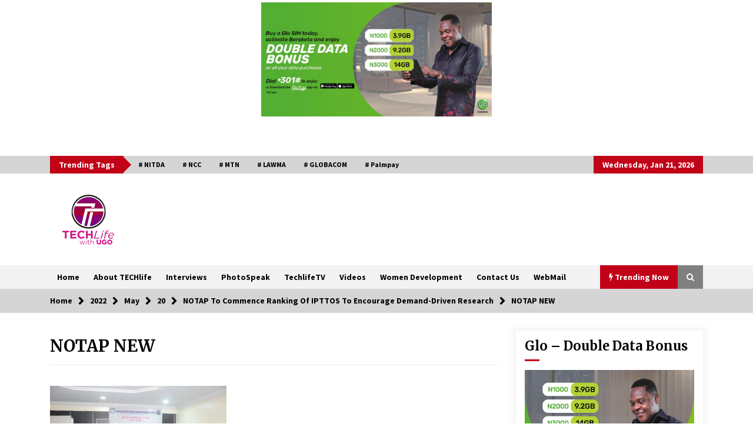

--- FILE ---
content_type: text/html; charset=UTF-8
request_url: https://techlifewithugo.com.ng/2022/05/20/notap-to-commence-ranking-of-ipttos-to-encourage-demand-driven-research/notap-new/
body_size: 18881
content:
<!DOCTYPE html>
<html dir="ltr" lang="en-US" prefix="og: https://ogp.me/ns#">
<head>
	<meta charset="UTF-8">
    <meta name="viewport" content="width=device-width, initial-scale=1.0">
	<link rel="profile" href="https://gmpg.org/xfn/11">
	<link rel="pingback" href="https://techlifewithugo.com.ng/xmlrpc.php">

	<title>NOTAP NEW | TECHlife with Ugochi</title>
        <style type="text/css">
                    .twp-logo a,.twp-logo p{
                color: #000;
            }
                    body .boxed-layout {
                background: #ffffff;
            }
        </style>
	<style>img:is([sizes="auto" i], [sizes^="auto," i]) { contain-intrinsic-size: 3000px 1500px }</style>
	
		<!-- All in One SEO 4.8.8 - aioseo.com -->
	<meta name="robots" content="max-image-preview:large" />
	<meta name="author" content="Ugochi Emmanuel"/>
	<link rel="canonical" href="https://techlifewithugo.com.ng/2022/05/20/notap-to-commence-ranking-of-ipttos-to-encourage-demand-driven-research/notap-new/" />
	<meta name="generator" content="All in One SEO (AIOSEO) 4.8.8" />
		<meta property="og:locale" content="en_US" />
		<meta property="og:site_name" content="TECHlife with Ugochi | TECHlife with Ugochi – A show that cuts across innovations and business in ICT, bringing together young minds to showcase their talents and inventions." />
		<meta property="og:type" content="article" />
		<meta property="og:title" content="NOTAP NEW | TECHlife with Ugochi" />
		<meta property="og:url" content="https://techlifewithugo.com.ng/2022/05/20/notap-to-commence-ranking-of-ipttos-to-encourage-demand-driven-research/notap-new/" />
		<meta property="og:image" content="https://techlifewithugo.com.ng/wp-content/uploads/2020/03/techlife-logo.png" />
		<meta property="og:image:secure_url" content="https://techlifewithugo.com.ng/wp-content/uploads/2020/03/techlife-logo.png" />
		<meta property="article:published_time" content="2022-05-20T17:52:26+00:00" />
		<meta property="article:modified_time" content="2022-05-20T17:52:26+00:00" />
		<meta name="twitter:card" content="summary" />
		<meta name="twitter:title" content="NOTAP NEW | TECHlife with Ugochi" />
		<meta name="twitter:image" content="https://techlifewithugo.com.ng/wp-content/uploads/2020/03/techlife-logo.png" />
		<script type="application/ld+json" class="aioseo-schema">
			{"@context":"https:\/\/schema.org","@graph":[{"@type":"BreadcrumbList","@id":"https:\/\/techlifewithugo.com.ng\/2022\/05\/20\/notap-to-commence-ranking-of-ipttos-to-encourage-demand-driven-research\/notap-new\/#breadcrumblist","itemListElement":[{"@type":"ListItem","@id":"https:\/\/techlifewithugo.com.ng#listItem","position":1,"name":"Home","item":"https:\/\/techlifewithugo.com.ng","nextItem":{"@type":"ListItem","@id":"https:\/\/techlifewithugo.com.ng\/2022\/05\/20\/notap-to-commence-ranking-of-ipttos-to-encourage-demand-driven-research\/notap-new\/#listItem","name":"NOTAP NEW"}},{"@type":"ListItem","@id":"https:\/\/techlifewithugo.com.ng\/2022\/05\/20\/notap-to-commence-ranking-of-ipttos-to-encourage-demand-driven-research\/notap-new\/#listItem","position":2,"name":"NOTAP NEW","previousItem":{"@type":"ListItem","@id":"https:\/\/techlifewithugo.com.ng#listItem","name":"Home"}}]},{"@type":"ItemPage","@id":"https:\/\/techlifewithugo.com.ng\/2022\/05\/20\/notap-to-commence-ranking-of-ipttos-to-encourage-demand-driven-research\/notap-new\/#itempage","url":"https:\/\/techlifewithugo.com.ng\/2022\/05\/20\/notap-to-commence-ranking-of-ipttos-to-encourage-demand-driven-research\/notap-new\/","name":"NOTAP NEW | TECHlife with Ugochi","inLanguage":"en-US","isPartOf":{"@id":"https:\/\/techlifewithugo.com.ng\/#website"},"breadcrumb":{"@id":"https:\/\/techlifewithugo.com.ng\/2022\/05\/20\/notap-to-commence-ranking-of-ipttos-to-encourage-demand-driven-research\/notap-new\/#breadcrumblist"},"author":{"@id":"https:\/\/techlifewithugo.com.ng\/author\/ugochi\/#author"},"creator":{"@id":"https:\/\/techlifewithugo.com.ng\/author\/ugochi\/#author"},"datePublished":"2022-05-20T17:52:26+00:00","dateModified":"2022-05-20T17:52:26+00:00"},{"@type":"Organization","@id":"https:\/\/techlifewithugo.com.ng\/#organization","name":"TECHlife with Ugochi","description":"TECHlife with Ugochi \u2013 A show that cuts across innovations and business in ICT, bringing together young minds to showcase their talents and inventions.","url":"https:\/\/techlifewithugo.com.ng\/","logo":{"@type":"ImageObject","url":"https:\/\/techlifewithugo.com.ng\/wp-content\/uploads\/2020\/03\/techlife-logo.png","@id":"https:\/\/techlifewithugo.com.ng\/2022\/05\/20\/notap-to-commence-ranking-of-ipttos-to-encourage-demand-driven-research\/notap-new\/#organizationLogo","width":120,"height":90},"image":{"@id":"https:\/\/techlifewithugo.com.ng\/2022\/05\/20\/notap-to-commence-ranking-of-ipttos-to-encourage-demand-driven-research\/notap-new\/#organizationLogo"},"sameAs":["https:\/\/facebook.com\/","https:\/\/x.com\/","https:\/\/instagram.com\/","https:\/\/youtube.com\/","https:\/\/linkedin.com\/in\/"]},{"@type":"Person","@id":"https:\/\/techlifewithugo.com.ng\/author\/ugochi\/#author","url":"https:\/\/techlifewithugo.com.ng\/author\/ugochi\/","name":"Ugochi Emmanuel","image":{"@type":"ImageObject","@id":"https:\/\/techlifewithugo.com.ng\/2022\/05\/20\/notap-to-commence-ranking-of-ipttos-to-encourage-demand-driven-research\/notap-new\/#authorImage","url":"https:\/\/secure.gravatar.com\/avatar\/deb7ceb75618e86c5b3216059231d8a430d4343bd1f616f0034e39f2f1b696a9?s=96&d=mm&r=g","width":96,"height":96,"caption":"Ugochi Emmanuel"}},{"@type":"WebSite","@id":"https:\/\/techlifewithugo.com.ng\/#website","url":"https:\/\/techlifewithugo.com.ng\/","name":"TECHlife with Ugochi","description":"TECHlife with Ugochi \u2013 A show that cuts across innovations and business in ICT, bringing together young minds to showcase their talents and inventions.","inLanguage":"en-US","publisher":{"@id":"https:\/\/techlifewithugo.com.ng\/#organization"}}]}
		</script>
		<!-- All in One SEO -->

<link rel='dns-prefetch' href='//www.googletagmanager.com' />
<link rel='dns-prefetch' href='//stats.wp.com' />
<link rel='dns-prefetch' href='//fonts.googleapis.com' />
<link rel='dns-prefetch' href='//pagead2.googlesyndication.com' />
<link rel="alternate" type="application/rss+xml" title="TECHlife with Ugochi &raquo; Feed" href="https://techlifewithugo.com.ng/feed/" />
<link rel="alternate" type="application/rss+xml" title="TECHlife with Ugochi &raquo; Comments Feed" href="https://techlifewithugo.com.ng/comments/feed/" />
<link rel="alternate" type="application/rss+xml" title="TECHlife with Ugochi &raquo; NOTAP NEW Comments Feed" href="https://techlifewithugo.com.ng/2022/05/20/notap-to-commence-ranking-of-ipttos-to-encourage-demand-driven-research/notap-new/feed/" />
<script type="text/javascript">
/* <![CDATA[ */
window._wpemojiSettings = {"baseUrl":"https:\/\/s.w.org\/images\/core\/emoji\/16.0.1\/72x72\/","ext":".png","svgUrl":"https:\/\/s.w.org\/images\/core\/emoji\/16.0.1\/svg\/","svgExt":".svg","source":{"concatemoji":"https:\/\/techlifewithugo.com.ng\/wp-includes\/js\/wp-emoji-release.min.js?ver=6.8.3"}};
/*! This file is auto-generated */
!function(s,n){var o,i,e;function c(e){try{var t={supportTests:e,timestamp:(new Date).valueOf()};sessionStorage.setItem(o,JSON.stringify(t))}catch(e){}}function p(e,t,n){e.clearRect(0,0,e.canvas.width,e.canvas.height),e.fillText(t,0,0);var t=new Uint32Array(e.getImageData(0,0,e.canvas.width,e.canvas.height).data),a=(e.clearRect(0,0,e.canvas.width,e.canvas.height),e.fillText(n,0,0),new Uint32Array(e.getImageData(0,0,e.canvas.width,e.canvas.height).data));return t.every(function(e,t){return e===a[t]})}function u(e,t){e.clearRect(0,0,e.canvas.width,e.canvas.height),e.fillText(t,0,0);for(var n=e.getImageData(16,16,1,1),a=0;a<n.data.length;a++)if(0!==n.data[a])return!1;return!0}function f(e,t,n,a){switch(t){case"flag":return n(e,"\ud83c\udff3\ufe0f\u200d\u26a7\ufe0f","\ud83c\udff3\ufe0f\u200b\u26a7\ufe0f")?!1:!n(e,"\ud83c\udde8\ud83c\uddf6","\ud83c\udde8\u200b\ud83c\uddf6")&&!n(e,"\ud83c\udff4\udb40\udc67\udb40\udc62\udb40\udc65\udb40\udc6e\udb40\udc67\udb40\udc7f","\ud83c\udff4\u200b\udb40\udc67\u200b\udb40\udc62\u200b\udb40\udc65\u200b\udb40\udc6e\u200b\udb40\udc67\u200b\udb40\udc7f");case"emoji":return!a(e,"\ud83e\udedf")}return!1}function g(e,t,n,a){var r="undefined"!=typeof WorkerGlobalScope&&self instanceof WorkerGlobalScope?new OffscreenCanvas(300,150):s.createElement("canvas"),o=r.getContext("2d",{willReadFrequently:!0}),i=(o.textBaseline="top",o.font="600 32px Arial",{});return e.forEach(function(e){i[e]=t(o,e,n,a)}),i}function t(e){var t=s.createElement("script");t.src=e,t.defer=!0,s.head.appendChild(t)}"undefined"!=typeof Promise&&(o="wpEmojiSettingsSupports",i=["flag","emoji"],n.supports={everything:!0,everythingExceptFlag:!0},e=new Promise(function(e){s.addEventListener("DOMContentLoaded",e,{once:!0})}),new Promise(function(t){var n=function(){try{var e=JSON.parse(sessionStorage.getItem(o));if("object"==typeof e&&"number"==typeof e.timestamp&&(new Date).valueOf()<e.timestamp+604800&&"object"==typeof e.supportTests)return e.supportTests}catch(e){}return null}();if(!n){if("undefined"!=typeof Worker&&"undefined"!=typeof OffscreenCanvas&&"undefined"!=typeof URL&&URL.createObjectURL&&"undefined"!=typeof Blob)try{var e="postMessage("+g.toString()+"("+[JSON.stringify(i),f.toString(),p.toString(),u.toString()].join(",")+"));",a=new Blob([e],{type:"text/javascript"}),r=new Worker(URL.createObjectURL(a),{name:"wpTestEmojiSupports"});return void(r.onmessage=function(e){c(n=e.data),r.terminate(),t(n)})}catch(e){}c(n=g(i,f,p,u))}t(n)}).then(function(e){for(var t in e)n.supports[t]=e[t],n.supports.everything=n.supports.everything&&n.supports[t],"flag"!==t&&(n.supports.everythingExceptFlag=n.supports.everythingExceptFlag&&n.supports[t]);n.supports.everythingExceptFlag=n.supports.everythingExceptFlag&&!n.supports.flag,n.DOMReady=!1,n.readyCallback=function(){n.DOMReady=!0}}).then(function(){return e}).then(function(){var e;n.supports.everything||(n.readyCallback(),(e=n.source||{}).concatemoji?t(e.concatemoji):e.wpemoji&&e.twemoji&&(t(e.twemoji),t(e.wpemoji)))}))}((window,document),window._wpemojiSettings);
/* ]]> */
</script>
<link rel='stylesheet' id='pt-cv-public-style-css' href='https://techlifewithugo.com.ng/wp-content/plugins/content-views-query-and-display-post-page/public/assets/css/cv.css?ver=4.2' type='text/css' media='all' />
<style id='wp-emoji-styles-inline-css' type='text/css'>

	img.wp-smiley, img.emoji {
		display: inline !important;
		border: none !important;
		box-shadow: none !important;
		height: 1em !important;
		width: 1em !important;
		margin: 0 0.07em !important;
		vertical-align: -0.1em !important;
		background: none !important;
		padding: 0 !important;
	}
</style>
<link rel='stylesheet' id='wp-block-library-css' href='https://techlifewithugo.com.ng/wp-includes/css/dist/block-library/style.min.css?ver=6.8.3' type='text/css' media='all' />
<style id='classic-theme-styles-inline-css' type='text/css'>
/*! This file is auto-generated */
.wp-block-button__link{color:#fff;background-color:#32373c;border-radius:9999px;box-shadow:none;text-decoration:none;padding:calc(.667em + 2px) calc(1.333em + 2px);font-size:1.125em}.wp-block-file__button{background:#32373c;color:#fff;text-decoration:none}
</style>
<link rel='stylesheet' id='mediaelement-css' href='https://techlifewithugo.com.ng/wp-includes/js/mediaelement/mediaelementplayer-legacy.min.css?ver=4.2.17' type='text/css' media='all' />
<link rel='stylesheet' id='wp-mediaelement-css' href='https://techlifewithugo.com.ng/wp-includes/js/mediaelement/wp-mediaelement.min.css?ver=6.8.3' type='text/css' media='all' />
<style id='jetpack-sharing-buttons-style-inline-css' type='text/css'>
.jetpack-sharing-buttons__services-list{display:flex;flex-direction:row;flex-wrap:wrap;gap:0;list-style-type:none;margin:5px;padding:0}.jetpack-sharing-buttons__services-list.has-small-icon-size{font-size:12px}.jetpack-sharing-buttons__services-list.has-normal-icon-size{font-size:16px}.jetpack-sharing-buttons__services-list.has-large-icon-size{font-size:24px}.jetpack-sharing-buttons__services-list.has-huge-icon-size{font-size:36px}@media print{.jetpack-sharing-buttons__services-list{display:none!important}}.editor-styles-wrapper .wp-block-jetpack-sharing-buttons{gap:0;padding-inline-start:0}ul.jetpack-sharing-buttons__services-list.has-background{padding:1.25em 2.375em}
</style>
<style id='global-styles-inline-css' type='text/css'>
:root{--wp--preset--aspect-ratio--square: 1;--wp--preset--aspect-ratio--4-3: 4/3;--wp--preset--aspect-ratio--3-4: 3/4;--wp--preset--aspect-ratio--3-2: 3/2;--wp--preset--aspect-ratio--2-3: 2/3;--wp--preset--aspect-ratio--16-9: 16/9;--wp--preset--aspect-ratio--9-16: 9/16;--wp--preset--color--black: #000000;--wp--preset--color--cyan-bluish-gray: #abb8c3;--wp--preset--color--white: #ffffff;--wp--preset--color--pale-pink: #f78da7;--wp--preset--color--vivid-red: #cf2e2e;--wp--preset--color--luminous-vivid-orange: #ff6900;--wp--preset--color--luminous-vivid-amber: #fcb900;--wp--preset--color--light-green-cyan: #7bdcb5;--wp--preset--color--vivid-green-cyan: #00d084;--wp--preset--color--pale-cyan-blue: #8ed1fc;--wp--preset--color--vivid-cyan-blue: #0693e3;--wp--preset--color--vivid-purple: #9b51e0;--wp--preset--gradient--vivid-cyan-blue-to-vivid-purple: linear-gradient(135deg,rgba(6,147,227,1) 0%,rgb(155,81,224) 100%);--wp--preset--gradient--light-green-cyan-to-vivid-green-cyan: linear-gradient(135deg,rgb(122,220,180) 0%,rgb(0,208,130) 100%);--wp--preset--gradient--luminous-vivid-amber-to-luminous-vivid-orange: linear-gradient(135deg,rgba(252,185,0,1) 0%,rgba(255,105,0,1) 100%);--wp--preset--gradient--luminous-vivid-orange-to-vivid-red: linear-gradient(135deg,rgba(255,105,0,1) 0%,rgb(207,46,46) 100%);--wp--preset--gradient--very-light-gray-to-cyan-bluish-gray: linear-gradient(135deg,rgb(238,238,238) 0%,rgb(169,184,195) 100%);--wp--preset--gradient--cool-to-warm-spectrum: linear-gradient(135deg,rgb(74,234,220) 0%,rgb(151,120,209) 20%,rgb(207,42,186) 40%,rgb(238,44,130) 60%,rgb(251,105,98) 80%,rgb(254,248,76) 100%);--wp--preset--gradient--blush-light-purple: linear-gradient(135deg,rgb(255,206,236) 0%,rgb(152,150,240) 100%);--wp--preset--gradient--blush-bordeaux: linear-gradient(135deg,rgb(254,205,165) 0%,rgb(254,45,45) 50%,rgb(107,0,62) 100%);--wp--preset--gradient--luminous-dusk: linear-gradient(135deg,rgb(255,203,112) 0%,rgb(199,81,192) 50%,rgb(65,88,208) 100%);--wp--preset--gradient--pale-ocean: linear-gradient(135deg,rgb(255,245,203) 0%,rgb(182,227,212) 50%,rgb(51,167,181) 100%);--wp--preset--gradient--electric-grass: linear-gradient(135deg,rgb(202,248,128) 0%,rgb(113,206,126) 100%);--wp--preset--gradient--midnight: linear-gradient(135deg,rgb(2,3,129) 0%,rgb(40,116,252) 100%);--wp--preset--font-size--small: 13px;--wp--preset--font-size--medium: 20px;--wp--preset--font-size--large: 36px;--wp--preset--font-size--x-large: 42px;--wp--preset--spacing--20: 0.44rem;--wp--preset--spacing--30: 0.67rem;--wp--preset--spacing--40: 1rem;--wp--preset--spacing--50: 1.5rem;--wp--preset--spacing--60: 2.25rem;--wp--preset--spacing--70: 3.38rem;--wp--preset--spacing--80: 5.06rem;--wp--preset--shadow--natural: 6px 6px 9px rgba(0, 0, 0, 0.2);--wp--preset--shadow--deep: 12px 12px 50px rgba(0, 0, 0, 0.4);--wp--preset--shadow--sharp: 6px 6px 0px rgba(0, 0, 0, 0.2);--wp--preset--shadow--outlined: 6px 6px 0px -3px rgba(255, 255, 255, 1), 6px 6px rgba(0, 0, 0, 1);--wp--preset--shadow--crisp: 6px 6px 0px rgba(0, 0, 0, 1);}:where(.is-layout-flex){gap: 0.5em;}:where(.is-layout-grid){gap: 0.5em;}body .is-layout-flex{display: flex;}.is-layout-flex{flex-wrap: wrap;align-items: center;}.is-layout-flex > :is(*, div){margin: 0;}body .is-layout-grid{display: grid;}.is-layout-grid > :is(*, div){margin: 0;}:where(.wp-block-columns.is-layout-flex){gap: 2em;}:where(.wp-block-columns.is-layout-grid){gap: 2em;}:where(.wp-block-post-template.is-layout-flex){gap: 1.25em;}:where(.wp-block-post-template.is-layout-grid){gap: 1.25em;}.has-black-color{color: var(--wp--preset--color--black) !important;}.has-cyan-bluish-gray-color{color: var(--wp--preset--color--cyan-bluish-gray) !important;}.has-white-color{color: var(--wp--preset--color--white) !important;}.has-pale-pink-color{color: var(--wp--preset--color--pale-pink) !important;}.has-vivid-red-color{color: var(--wp--preset--color--vivid-red) !important;}.has-luminous-vivid-orange-color{color: var(--wp--preset--color--luminous-vivid-orange) !important;}.has-luminous-vivid-amber-color{color: var(--wp--preset--color--luminous-vivid-amber) !important;}.has-light-green-cyan-color{color: var(--wp--preset--color--light-green-cyan) !important;}.has-vivid-green-cyan-color{color: var(--wp--preset--color--vivid-green-cyan) !important;}.has-pale-cyan-blue-color{color: var(--wp--preset--color--pale-cyan-blue) !important;}.has-vivid-cyan-blue-color{color: var(--wp--preset--color--vivid-cyan-blue) !important;}.has-vivid-purple-color{color: var(--wp--preset--color--vivid-purple) !important;}.has-black-background-color{background-color: var(--wp--preset--color--black) !important;}.has-cyan-bluish-gray-background-color{background-color: var(--wp--preset--color--cyan-bluish-gray) !important;}.has-white-background-color{background-color: var(--wp--preset--color--white) !important;}.has-pale-pink-background-color{background-color: var(--wp--preset--color--pale-pink) !important;}.has-vivid-red-background-color{background-color: var(--wp--preset--color--vivid-red) !important;}.has-luminous-vivid-orange-background-color{background-color: var(--wp--preset--color--luminous-vivid-orange) !important;}.has-luminous-vivid-amber-background-color{background-color: var(--wp--preset--color--luminous-vivid-amber) !important;}.has-light-green-cyan-background-color{background-color: var(--wp--preset--color--light-green-cyan) !important;}.has-vivid-green-cyan-background-color{background-color: var(--wp--preset--color--vivid-green-cyan) !important;}.has-pale-cyan-blue-background-color{background-color: var(--wp--preset--color--pale-cyan-blue) !important;}.has-vivid-cyan-blue-background-color{background-color: var(--wp--preset--color--vivid-cyan-blue) !important;}.has-vivid-purple-background-color{background-color: var(--wp--preset--color--vivid-purple) !important;}.has-black-border-color{border-color: var(--wp--preset--color--black) !important;}.has-cyan-bluish-gray-border-color{border-color: var(--wp--preset--color--cyan-bluish-gray) !important;}.has-white-border-color{border-color: var(--wp--preset--color--white) !important;}.has-pale-pink-border-color{border-color: var(--wp--preset--color--pale-pink) !important;}.has-vivid-red-border-color{border-color: var(--wp--preset--color--vivid-red) !important;}.has-luminous-vivid-orange-border-color{border-color: var(--wp--preset--color--luminous-vivid-orange) !important;}.has-luminous-vivid-amber-border-color{border-color: var(--wp--preset--color--luminous-vivid-amber) !important;}.has-light-green-cyan-border-color{border-color: var(--wp--preset--color--light-green-cyan) !important;}.has-vivid-green-cyan-border-color{border-color: var(--wp--preset--color--vivid-green-cyan) !important;}.has-pale-cyan-blue-border-color{border-color: var(--wp--preset--color--pale-cyan-blue) !important;}.has-vivid-cyan-blue-border-color{border-color: var(--wp--preset--color--vivid-cyan-blue) !important;}.has-vivid-purple-border-color{border-color: var(--wp--preset--color--vivid-purple) !important;}.has-vivid-cyan-blue-to-vivid-purple-gradient-background{background: var(--wp--preset--gradient--vivid-cyan-blue-to-vivid-purple) !important;}.has-light-green-cyan-to-vivid-green-cyan-gradient-background{background: var(--wp--preset--gradient--light-green-cyan-to-vivid-green-cyan) !important;}.has-luminous-vivid-amber-to-luminous-vivid-orange-gradient-background{background: var(--wp--preset--gradient--luminous-vivid-amber-to-luminous-vivid-orange) !important;}.has-luminous-vivid-orange-to-vivid-red-gradient-background{background: var(--wp--preset--gradient--luminous-vivid-orange-to-vivid-red) !important;}.has-very-light-gray-to-cyan-bluish-gray-gradient-background{background: var(--wp--preset--gradient--very-light-gray-to-cyan-bluish-gray) !important;}.has-cool-to-warm-spectrum-gradient-background{background: var(--wp--preset--gradient--cool-to-warm-spectrum) !important;}.has-blush-light-purple-gradient-background{background: var(--wp--preset--gradient--blush-light-purple) !important;}.has-blush-bordeaux-gradient-background{background: var(--wp--preset--gradient--blush-bordeaux) !important;}.has-luminous-dusk-gradient-background{background: var(--wp--preset--gradient--luminous-dusk) !important;}.has-pale-ocean-gradient-background{background: var(--wp--preset--gradient--pale-ocean) !important;}.has-electric-grass-gradient-background{background: var(--wp--preset--gradient--electric-grass) !important;}.has-midnight-gradient-background{background: var(--wp--preset--gradient--midnight) !important;}.has-small-font-size{font-size: var(--wp--preset--font-size--small) !important;}.has-medium-font-size{font-size: var(--wp--preset--font-size--medium) !important;}.has-large-font-size{font-size: var(--wp--preset--font-size--large) !important;}.has-x-large-font-size{font-size: var(--wp--preset--font-size--x-large) !important;}
:where(.wp-block-post-template.is-layout-flex){gap: 1.25em;}:where(.wp-block-post-template.is-layout-grid){gap: 1.25em;}
:where(.wp-block-columns.is-layout-flex){gap: 2em;}:where(.wp-block-columns.is-layout-grid){gap: 2em;}
:root :where(.wp-block-pullquote){font-size: 1.5em;line-height: 1.6;}
</style>
<link rel='stylesheet' id='contact-form-7-css' href='https://techlifewithugo.com.ng/wp-content/plugins/contact-form-7/includes/css/styles.css?ver=6.1.2' type='text/css' media='all' />
<link rel='stylesheet' id='csbwf_sidebar_style-css' href='https://techlifewithugo.com.ng/wp-content/plugins/custom-share-buttons-with-floating-sidebar/css/csbwfs.css?ver=6.8.3' type='text/css' media='all' />
<link rel='stylesheet' id='social_share_with_floating_bar-frontend-css' href='https://techlifewithugo.com.ng/wp-content/plugins/social-share-with-floating-bar/assets/css/frontend.min.css?ver=1.0.0' type='text/css' media='all' />
<link rel='stylesheet' id='SFSImainCss-css' href='https://techlifewithugo.com.ng/wp-content/plugins/ultimate-social-media-icons/css/sfsi-style.css?ver=2.9.5' type='text/css' media='all' />
<link rel='stylesheet' id='wen-responsive-columns-css' href='https://techlifewithugo.com.ng/wp-content/plugins/wen-responsive-columns/public/css/wen-responsive-columns-public.css?ver=1.3.4' type='text/css' media='all' />
<link rel='stylesheet' id='wppopups-base-css' href='https://techlifewithugo.com.ng/wp-content/plugins/wp-popups-lite/src/assets/css/wppopups-base.css?ver=2.2.0.3' type='text/css' media='all' />
<link rel='stylesheet' id='bootstrap-css' href='https://techlifewithugo.com.ng/wp-content/themes/default-mag/assets/libraries/bootstrap/css/bootstrap-grid.min.css?ver=6.8.3' type='text/css' media='all' />
<link rel='stylesheet' id='default-mag-google-fonts-css' href='https://fonts.googleapis.com/css?family=EB%20Garamond:700,700i,800,800i|Merriweather:100,300,400,400i,500,700|Source%20Sans%20Pro:100,300,400,400i,500,700&#038;display=swap' type='text/css' media='all' />
<link rel='stylesheet' id='font-awesome-css' href='https://techlifewithugo.com.ng/wp-content/plugins/elementor/assets/lib/font-awesome/css/font-awesome.min.css?ver=4.7.0' type='text/css' media='all' />
<link rel='stylesheet' id='slick-css' href='https://techlifewithugo.com.ng/wp-content/themes/default-mag/assets/libraries/slick/css/slick.css?ver=6.8.3' type='text/css' media='all' />
<link rel='stylesheet' id='sidr-css' href='https://techlifewithugo.com.ng/wp-content/themes/default-mag/assets/libraries/sidr/css/jquery.sidr.css?ver=6.8.3' type='text/css' media='all' />
<link rel='stylesheet' id='magnific-css' href='https://techlifewithugo.com.ng/wp-content/themes/default-mag/assets/libraries/magnific/css/magnific-popup.css?ver=6.8.3' type='text/css' media='all' />
<link rel='stylesheet' id='default-mag-style-css' href='https://techlifewithugo.com.ng/wp-content/themes/default-mag/style.css?ver=6.8.3' type='text/css' media='all' />
<link rel='stylesheet' id='heateor_sss_frontend_css-css' href='https://techlifewithugo.com.ng/wp-content/plugins/sassy-social-share/public/css/sassy-social-share-public.css?ver=3.3.79' type='text/css' media='all' />
<style id='heateor_sss_frontend_css-inline-css' type='text/css'>
.heateor_sss_button_instagram span.heateor_sss_svg,a.heateor_sss_instagram span.heateor_sss_svg{background:radial-gradient(circle at 30% 107%,#fdf497 0,#fdf497 5%,#fd5949 45%,#d6249f 60%,#285aeb 90%)}.heateor_sss_horizontal_sharing .heateor_sss_svg,.heateor_sss_standard_follow_icons_container .heateor_sss_svg{color:#fff;border-width:0px;border-style:solid;border-color:transparent}.heateor_sss_horizontal_sharing .heateorSssTCBackground{color:#666}.heateor_sss_horizontal_sharing span.heateor_sss_svg:hover,.heateor_sss_standard_follow_icons_container span.heateor_sss_svg:hover{border-color:transparent;}.heateor_sss_vertical_sharing span.heateor_sss_svg,.heateor_sss_floating_follow_icons_container span.heateor_sss_svg{color:#fff;border-width:0px;border-style:solid;border-color:transparent;}.heateor_sss_vertical_sharing .heateorSssTCBackground{color:#666;}.heateor_sss_vertical_sharing span.heateor_sss_svg:hover,.heateor_sss_floating_follow_icons_container span.heateor_sss_svg:hover{border-color:transparent;}@media screen and (max-width:783px) {.heateor_sss_vertical_sharing{display:none!important}}div.heateor_sss_mobile_footer{display:none;}@media screen and (max-width:783px){div.heateor_sss_bottom_sharing .heateorSssTCBackground{background-color:white}div.heateor_sss_bottom_sharing{width:100%!important;left:0!important;}div.heateor_sss_bottom_sharing a{width:25% !important;}div.heateor_sss_bottom_sharing .heateor_sss_svg{width: 100% !important;}div.heateor_sss_bottom_sharing div.heateorSssTotalShareCount{font-size:1em!important;line-height:28px!important}div.heateor_sss_bottom_sharing div.heateorSssTotalShareText{font-size:.7em!important;line-height:0px!important}div.heateor_sss_mobile_footer{display:block;height:40px;}.heateor_sss_bottom_sharing{padding:0!important;display:block!important;width:auto!important;bottom:-2px!important;top: auto!important;}.heateor_sss_bottom_sharing .heateor_sss_square_count{line-height:inherit;}.heateor_sss_bottom_sharing .heateorSssSharingArrow{display:none;}.heateor_sss_bottom_sharing .heateorSssTCBackground{margin-right:1.1em!important}}
</style>
<script type="text/javascript" src="https://techlifewithugo.com.ng/wp-includes/js/jquery/jquery.min.js?ver=3.7.1" id="jquery-core-js"></script>
<script type="text/javascript" id="jquery-core-js-after">
/* <![CDATA[ */

	  var windWidth=jQuery( window ).width();
	  //alert(windWidth);
	  var animateWidth;
	  var defaultAnimateWidth;	jQuery(document).ready(function() { 
	animateWidth="55";
    defaultAnimateWidth= animateWidth-10;
	animateHeight="49";
	defaultAnimateHeight= animateHeight-2;jQuery("div.csbwfsbtns a").hover(function(){
  jQuery(this).animate({width:animateWidth});
  },function(){
    jQuery(this).stop( true, true ).animate({width:defaultAnimateWidth});
  });jQuery("div.csbwfs-show").hide();
  jQuery("div.csbwfs-show a").click(function(){
    jQuery("div#csbwfs-social-inner").show(500);
     jQuery("div.csbwfs-show").hide(500);
    jQuery("div.csbwfs-hide").show(500);
    csbwfsSetCookie("csbwfs_show_hide_status","active","1");
  });
  
  jQuery("div.csbwfs-hide a").click(function(){
     jQuery("div.csbwfs-show").show(500);
      jQuery("div.csbwfs-hide").hide(500);
     jQuery("div#csbwfs-social-inner").hide(500);
     csbwfsSetCookie("csbwfs_show_hide_status","in_active","1");
  });var button_status=csbwfsGetCookie("csbwfs_show_hide_status");
    if (button_status =="in_active") {
      jQuery("div.csbwfs-show").show();
      jQuery("div.csbwfs-hide").hide();
     jQuery("div#csbwfs-social-inner").hide();
    } else {
      jQuery("div#csbwfs-social-inner").show();
     jQuery("div.csbwfs-show").hide();
    jQuery("div.csbwfs-hide").show();
    }});
 csbwfsCheckCookie();function csbwfsSetCookie(cname,cvalue,exdays) {
    var d = new Date();
    d.setTime(d.getTime() + (exdays*24*60*60*1000));
    var expires = "expires=" + d.toGMTString();
    document.cookie = cname+"="+cvalue+"; "+expires;
}

function csbwfsGetCookie(cname) {
    var name = cname + "=";
    var ca = document.cookie.split(';');
    for(var i=0; i<ca.length; i++) {
        var c = ca[i];
        while (c.charAt(0)==' ') c = c.substring(1);
        if (c.indexOf(name) != -1) {
            return c.substring(name.length, c.length);
        }
    }
    return "";
}

function csbwfsCheckCookie() {
	var hideshowhide = "yes"
    var button_status=csbwfsGetCookie("csbwfs_show_hide_status");
    if (button_status != "") {
        
    } else {
        csbwfsSetCookie("csbwfs_show_hide_status", "active",1);
    }
    if(hideshowhide=="yes")
    {
    csbwfsSetCookie("csbwfs_show_hide_status", "active",0);
    }
}
/* ]]> */
</script>
<script type="text/javascript" src="https://techlifewithugo.com.ng/wp-includes/js/jquery/jquery-migrate.min.js?ver=3.4.1" id="jquery-migrate-js"></script>
<script type="text/javascript" src="https://techlifewithugo.com.ng/wp-content/plugins/wen-responsive-columns/public/js/wen-responsive-columns-public.js?ver=1.3.4" id="wen-responsive-columns-js"></script>

<!-- Google tag (gtag.js) snippet added by Site Kit -->
<!-- Google Analytics snippet added by Site Kit -->
<script type="text/javascript" src="https://www.googletagmanager.com/gtag/js?id=GT-5N57RQGN" id="google_gtagjs-js" async></script>
<script type="text/javascript" id="google_gtagjs-js-after">
/* <![CDATA[ */
window.dataLayer = window.dataLayer || [];function gtag(){dataLayer.push(arguments);}
gtag("set","linker",{"domains":["techlifewithugo.com.ng"]});
gtag("js", new Date());
gtag("set", "developer_id.dZTNiMT", true);
gtag("config", "GT-5N57RQGN");
/* ]]> */
</script>
<link rel="https://api.w.org/" href="https://techlifewithugo.com.ng/wp-json/" /><link rel="alternate" title="JSON" type="application/json" href="https://techlifewithugo.com.ng/wp-json/wp/v2/media/4975" /><link rel="EditURI" type="application/rsd+xml" title="RSD" href="https://techlifewithugo.com.ng/xmlrpc.php?rsd" />
<meta name="generator" content="WordPress 6.8.3" />
<link rel='shortlink' href='https://techlifewithugo.com.ng/?p=4975' />
<link rel="alternate" title="oEmbed (JSON)" type="application/json+oembed" href="https://techlifewithugo.com.ng/wp-json/oembed/1.0/embed?url=https%3A%2F%2Ftechlifewithugo.com.ng%2F2022%2F05%2F20%2Fnotap-to-commence-ranking-of-ipttos-to-encourage-demand-driven-research%2Fnotap-new%2F" />
<link rel="alternate" title="oEmbed (XML)" type="text/xml+oembed" href="https://techlifewithugo.com.ng/wp-json/oembed/1.0/embed?url=https%3A%2F%2Ftechlifewithugo.com.ng%2F2022%2F05%2F20%2Fnotap-to-commence-ranking-of-ipttos-to-encourage-demand-driven-research%2Fnotap-new%2F&#038;format=xml" />
<meta name="generator" content="Site Kit by Google 1.164.0" /><script async src="https://pagead2.googlesyndication.com/pagead/js/adsbygoogle.js?client=ca-pub-8380619945251852"
     crossorigin="anonymous"></script>

<script async src="https://pagead2.googlesyndication.com/pagead/js/adsbygoogle.js?client=ca-pub-8380619945251852"
     crossorigin="anonymous"></script>

<center><table style="width: 400px; height: 150px; margin-left: auto; margin-right: auto;" border="0" cellspacing="2" cellpadding="2">
<tbody>
<tr>
<td style="width: 448px; text-align: center;"><a href="#" target="_blank" rel="noopener"><img fetchpriority="high" src="https://techlifewithugo.com.ng/wp-content/uploads/2023/09/WhatsApp-Image-2023-09-13-at-05.51.25.jpeg" width="400" height="150" /></a></td>
</tr>
</tbody>
</table>
<p> </p></center><meta name="follow.[base64]" content="pMda3eV1s4PX4WDte4q4"/>	<style>img#wpstats{display:none}</style>
		<!-- Analytics by WP Statistics - https://wp-statistics.com -->

<!-- Google AdSense meta tags added by Site Kit -->
<meta name="google-adsense-platform-account" content="ca-host-pub-2644536267352236">
<meta name="google-adsense-platform-domain" content="sitekit.withgoogle.com">
<!-- End Google AdSense meta tags added by Site Kit -->
<meta name="generator" content="Elementor 3.32.5; features: additional_custom_breakpoints; settings: css_print_method-external, google_font-enabled, font_display-auto">
			<style>
				.e-con.e-parent:nth-of-type(n+4):not(.e-lazyloaded):not(.e-no-lazyload),
				.e-con.e-parent:nth-of-type(n+4):not(.e-lazyloaded):not(.e-no-lazyload) * {
					background-image: none !important;
				}
				@media screen and (max-height: 1024px) {
					.e-con.e-parent:nth-of-type(n+3):not(.e-lazyloaded):not(.e-no-lazyload),
					.e-con.e-parent:nth-of-type(n+3):not(.e-lazyloaded):not(.e-no-lazyload) * {
						background-image: none !important;
					}
				}
				@media screen and (max-height: 640px) {
					.e-con.e-parent:nth-of-type(n+2):not(.e-lazyloaded):not(.e-no-lazyload),
					.e-con.e-parent:nth-of-type(n+2):not(.e-lazyloaded):not(.e-no-lazyload) * {
						background-image: none !important;
					}
				}
			</style>
					<style type="text/css">
					.site-title,
			.site-description {
				position: absolute;
				clip: rect(1px, 1px, 1px, 1px);
                display: none;
                visibility: hidden;
                opacity: 0;
			}
				</style>
		
<!-- Google AdSense snippet added by Site Kit -->
<script type="text/javascript" async="async" src="https://pagead2.googlesyndication.com/pagead/js/adsbygoogle.js?client=ca-pub-8380619945251852&amp;host=ca-host-pub-2644536267352236" crossorigin="anonymous"></script>

<!-- End Google AdSense snippet added by Site Kit -->
<link rel="icon" href="https://techlifewithugo.com.ng/wp-content/uploads/2020/03/cropped-logo-32x32.jpg" sizes="32x32" />
<link rel="icon" href="https://techlifewithugo.com.ng/wp-content/uploads/2020/03/cropped-logo-192x192.jpg" sizes="192x192" />
<link rel="apple-touch-icon" href="https://techlifewithugo.com.ng/wp-content/uploads/2020/03/cropped-logo-180x180.jpg" />
<meta name="msapplication-TileImage" content="https://techlifewithugo.com.ng/wp-content/uploads/2020/03/cropped-logo-270x270.jpg" />
		<style type="text/css" id="wp-custom-css">
			.is-type-video iframe {
  position: relative !important;
  min-height: 50%;
}		</style>
		</head>

<body class="attachment wp-singular attachment-template-default single single-attachment postid-4975 attachmentid-4975 attachment-jpeg wp-custom-logo wp-theme-default-mag sfsi_actvite_theme_default sticky-header right-sidebar elementor-default elementor-kit-8">
<div id="page" class="site full-screen-layout">
	<a class="skip-link screen-reader-text" href="#content">Skip to content</a>

	<header id="masthead" class="site-header">
					<div class="twp-top-bar">
				<div class="container clearfix">
					<!-- <div class="clearfix"> -->
											<div class="twp-header-tags float-left">
																						<div class="twp-tag-caption twp-primary-bg">
									Trending Tags								</div>
														<ul class="twp-tags-items clearfix">
																																												<li><a class="tag" href="https://techlifewithugo.com.ng/tag/nitda/" title="NITDA"># NITDA</a></li>
																																																	<li><a class="tag" href="https://techlifewithugo.com.ng/tag/ncc/" title="NCC"># NCC</a></li>
																																																	<li><a class="tag" href="https://techlifewithugo.com.ng/tag/mtn/" title="MTN"># MTN</a></li>
																																																	<li><a class="tag" href="https://techlifewithugo.com.ng/tag/lawma/" title="LAWMA"># LAWMA</a></li>
																																																	<li><a class="tag" href="https://techlifewithugo.com.ng/tag/globacom/" title="GLOBACOM"># GLOBACOM</a></li>
																																																	<li><a class="tag" href="https://techlifewithugo.com.ng/tag/palmpay/" title="Palmpay"># Palmpay</a></li>
																																																																																																																																																																																																																																																																																																																																																																																																																																																																																																																																																																																																																																																																																																																																																																																																																																																																																																																																																																																																																																																																																																																																																																																																																																																																																																																																																																																																																																																																																																																																																																																																																																																																																																																																																																																																																																																																																																																																																																																																																																																																																																																																																																																																																																																																																																																																																																																																																																																																																																																																																																																																																																																																																																																																																																																																																																																																																																																																																																																																																																																																																																																																																																																																																																																																																																																																																																																																																																																																																																																																																																																																																																																																																																																																																																																																																																																																																																																																																																																																																																																																																																																																																																																																																																																																																																																																																																																																																																																																																																																																																																																																																																																																																																																																																																																																																																																																																																																																																																																																																																																																																																																																																																																																																																																																																																																																																																																																																																																																																																																																																																																																																																																																																																																																																																																																																																																																																																																																																																																																																																																																																																																																																																																																																																																																																																																																																																																																																																																																																																																																																																																																																																																																																																																																																																																																																																																																																																																																																																																																																																																																																																																																																																																																																																																																																																																																																																																																																																																																																																																																																																																																																																																																																																																																																																																																																																																																																																																																																																																																																																																																																																																																																																																																																																																																																																																																																																																																																																																																																																																																																																																																																																																																																																																																																																																																																																																																																																																																																																																																																																																																																																																																																																																																																																																																																																																																																																																																																																																																																																																																																																																																																																																																																																																																																																																																																																																																																																																																																																																																																																																																																																																																																																																																																																																																																																																																																																																																																																																																																																																																																																																																																																																																																																																																																																																																																																																																																																																																																																																																																																																																																																																																																																																																																																																																																																																																																																																																																																																																																																																																																																																																																																																																																																																																																																																																																																																																																																																																																																																																																																																																																																																																																																																																																																																																																																																																																																																																																																																																																																																																																																																																																																																																																																																																																																																																																																																																																																																																																																																																																																																																																																																																																																																																																																																																																																																																																																																																																																																																																																																																																																																																																																																																																																																																																																																																																																																																																																																																																																																																																																																																																																																																																																																																																																																																																																																																																																																																																																																																																																																																																																																																																																																																																																																																																																																																																																																																																																																																																																																																																																																																																																																																																																																																																																																																																																																																																																																																																																																																																																																																																																																																																																																																																																																																																																																																																																																																																																																																																																																																																																																																																																																																																																																																																																																																																																																																																																																																																																																																																																																																																																																																																																																																																																																																																																																																																																																																																																																																																																																																																																																																																																																																																																																																																																																																																																																																																																																																																																																																																																																																																																																																																																																																																																																																																																																																																																																																																																																																																																																																																																																																																																																																																																																																																																																																																																																																																																																																																																																																																																																																																																																																																																																																																																																																																																																																																																																																																																																																																																																																																																																																																																																																																																																																																																																																																																																																																																																																																																																																																																																																																																																																																																																																																																																																																																																																																																																																																																																																																																																																																																																																																																																																																																																																																																																																																																																																																																																																																																																																																																																																																																																																																																																																																																																																																																																																																																																																																																																																																																																																																																																																																																																																																																																																																																																																																																																																																																																																																																																																																																																																																																																																																																																																																																																																																																																																																																																																																																																																																																																																																																																																																																																																																																																																																																																																																																																																																																																																																																																																																																																																																																																																																																																																																																																																																																																																																																																																																																																																																																																																																																																																																																																																																																																																																																																																																																																																																																																																																																																																																																																																																																																																																																																																																																																																																																																																																																																																																																																																																																																																																																																																																																																																																																																																																																																																																																																																																																																																																																																																																																																																																																																																																																																																																																																																																																																																																																																																																																																																																																																																																																																																																																																																																																																																																																																																																																																																																																																																																																																																																																																																																																																																																																																																																																																																																																																																																																																																																																																																																																																																																																																																																																																																																																																																																																																																																																																																																																																																																																																																																																																																																																																																																																																																																																																																																																																																																																																																																																																																																																																																																																																																																																																																																																																																																																																																																																																																																																																																																																																																																																																																																																																																																																																																																																																																																																																																																																																																																																																																																																																																																																																																																																																																																																																																																																																																																																																																																																																																																																																																																																																																																																																																																																																																																																																																																																																																																																																																																																																																																																																																																																																																																																																																																																																																																																																																																																																																																																																																																																																																																																																																																																																																																																																																																																																																																																																																																																																																																																																																																																																																																																																																																																																																																																																																																																																																																																																																																																																																																																																																																																																																																																																																																																																																																																																																																																																																																																																																																																																																																																																																																																																																																																																																																																																																																																																																																																																																																																																																																																																																																																																																																																																																																																																																																																																																																																																																																																																																																																																																																																																																																																																																																																																																																																																																																																																																																																																																																																																																																																																																																																																																																																																																																																																																																																																																																																																																																																																																																																																																																																																																																																																																																																																																																																																																																																																																																																																																																																																																																																																																																																																																																																																																																																																																																																																																																																																																																																																																																																																																																																																																																																																																																																																																																																																																																																																																																																																																																																																																																																																																																																																																																																																																																																																																																																																																																																																																																																																																																																																																																																																																																																																																																																																																																																																																																																																																																																																																																																																																																																																																																																																																																																																																																																																																																																																																																																																																																																																																																																																																																																																																																																																																																																																																																																																																																																																																																																																																																																																																																																																																																																																																																																																																																																																																																																																																																																																																																																																																																																																																																																																																																																																																																																																																																																																																																																																																																																																																																																																																																																																																																																																																																																																																																																																																																																																																																																																																																																																																																																																																																																																																																																																																																																																																																																																																																																																																																																																																																																																																																																																																																																																																																																																																																																																																																																																																																																																																																																																																																																																																																																																																																																																																																																																																																																																																																																																																																																																																																																																																																																																																																																																																																																																																																																																																																																																																																																																																																																																																																																																																																																																																																																																																																																																																																																																																																																																																																																																																																																																																																																																																																																																																																																																																																																																																																																																																																																																																																																																																																																																																																																																																																																																																																																																																																																																																																																																																																																																																																																				</ul>
						</div>
											<div class="twp-social-icon-section float-right">
																						<div class="twp-todays-date twp-primary-bg">
									<!-- <span> -->
										Wednesday, Jan 21, 2026									<!-- </span> -->
								</div>
														
						</div>
					<!-- </div> -->

				</div><!--/container-->
			</div><!--/twp-header-top-bar-->
								<div class="twp-site-branding data-bg " data-background="">
			<div class="container">
				<div class="twp-wrapper">

					<div class="twp-logo">
						<span class="twp-image-wrapper"><a href="https://techlifewithugo.com.ng/" class="custom-logo-link" rel="home"><img width="120" height="90" src="https://techlifewithugo.com.ng/wp-content/uploads/2020/03/techlife-logo.png" class="custom-logo" alt="TECHlife with Ugochi" decoding="async" /></a></span>
												    <span class="site-title">
						    	<a href="https://techlifewithugo.com.ng/" rel="home">
						    		TECHlife with Ugochi						    	</a>
						    </span>
						    												    <p class="site-description">
						        TECHlife with Ugochi – A show that cuts across innovations and business in ICT, bringing together young minds to showcase their talents and inventions.						    </p>
						
					</div><!--/twp-logo-->
											<div class="twp-ad">
							<a href="https://www.firstbanknigeria.com/personal/loans/salary-loans/firstadvance/">
								<div class="twp-ad-image data-bg" data-background="https://techlifewithugo.com.ng/wp-content/uploads/2022/06/FirstAdvance-600x90-1.jpg">
								</div>
							</a>
						</div><!--/twp-ad-->
					
				</div><!--/twp-wrapper-->
			</div><!--/container-->
		</div><!-- .site-branding -->
			

		<nav id="site-navigation" class="main-navigation twp-navigation twp-default-bg desktop">
			<div class="twp-nav-menu">
				<div class="container clearfix">
                    <div class="twp-nav-left-content float-left twp-d-flex">
                        <div class="twp-nav-sidebar-menu">
                                                        <div class="twp-mobile-menu-icon">
                                <div class="twp-menu-icon" id="twp-menu-icon">
                                    <span></span>
                                </div>
                            </div>
                        </div>

                        <div class="twp-menu-section">
                            <div class="twp-main-menu"><ul id="primary-nav-menu" class="menu"><li id="menu-item-356" class="menu-item menu-item-type-custom menu-item-object-custom menu-item-home menu-item-356"><a href="https://techlifewithugo.com.ng/">Home</a></li>
<li id="menu-item-369" class="menu-item menu-item-type-post_type menu-item-object-page menu-item-has-children menu-item-369"><a href="https://techlifewithugo.com.ng/about-techlife/">About TECHlife</a>
<ul class="sub-menu">
	<li id="menu-item-417" class="menu-item menu-item-type-post_type menu-item-object-page menu-item-417"><a href="https://techlifewithugo.com.ng/our-vision/">Our Vision</a></li>
	<li id="menu-item-416" class="menu-item menu-item-type-post_type menu-item-object-page menu-item-416"><a href="https://techlifewithugo.com.ng/about-the-editor/">About the Editor</a></li>
</ul>
</li>
<li id="menu-item-55" class="menu-item menu-item-type-post_type menu-item-object-page menu-item-55"><a href="https://techlifewithugo.com.ng/interviews/">Interviews</a></li>
<li id="menu-item-363" class="menu-item menu-item-type-post_type menu-item-object-page menu-item-363"><a href="https://techlifewithugo.com.ng/welcome-to-techlife/">PhotoSpeak</a></li>
<li id="menu-item-462" class="menu-item menu-item-type-custom menu-item-object-custom menu-item-462"><a href="https://www.youtube.com/channel/UC5UEwIXuQO-NtVd5oqtFsrA">TechlifeTV</a></li>
<li id="menu-item-57" class="menu-item menu-item-type-post_type menu-item-object-page menu-item-57"><a href="https://techlifewithugo.com.ng/videos/">Videos</a></li>
<li id="menu-item-475" class="menu-item menu-item-type-post_type menu-item-object-page menu-item-475"><a href="https://techlifewithugo.com.ng/women-development/">Women Development</a></li>
<li id="menu-item-54" class="menu-item menu-item-type-post_type menu-item-object-page menu-item-54"><a href="https://techlifewithugo.com.ng/contact-us/">Contact Us</a></li>
<li id="menu-item-458" class="menu-item menu-item-type-custom menu-item-object-custom menu-item-458"><a href="https://techlifewithugo.com.ng/webmail">WebMail</a></li>
</ul></div>                        </div><!--/twp-menu-section-->
                    </div>

                    <div class="twp-nav-right-content float-right twp-d-flex">
                        <div class="theme-mode header-theme-mode"></div>
                                                    <div class="twp-latest-news-button-section" id="nav-latest-news">
                                <div class="twp-nav-button twp-primary-bg" id="trending-btn">
                                    <span><i class="fa fa-bolt"></i></span>
                                    <span>Trending Now<span>
                                </div>
                            </div><!--/latest-news-section-->
                        
                                                    <div class="twp-search-section" id="search">
                                <i class="fa  fa-search"></i>
                            </div><!--/twp-search-section-->
                                            </div>
				</div><!--/container-->
			</div>

			<div class="twp-search-field-section" id="search-field">
				<div class="container">
					<div class="twp-search-field-wrapper">
						<div class="twp-search-field">
							<form role="search" method="get" class="search-form" action="https://techlifewithugo.com.ng/">
				<label>
					<span class="screen-reader-text">Search for:</span>
					<input type="search" class="search-field" placeholder="Search &hellip;" value="" name="s" />
				</label>
				<input type="submit" class="search-submit" value="Search" />
			</form>						</div>
						<div class="twp-close-icon-section">
							<span class="twp-close-icon" id="search-close">
								<span></span>
								<span></span>
							</span>
						</div>
					</div>

				</div>
			</div>
							<div class="twp-articles-list" id="nav-latest-news-field">
					<div class="container">
														<section id="related-articles" class="page-section">
									<header class="twp-article-header twp-default-bg clearfix">
										<h3 class="twp-section-title primary-font">
											Trending Now										</h3>
										<div class="twp-close-icon-section">
											<span class="twp-close-icon" id="latest-news-close">
												<span></span>
												<span></span>
											</span>
										</div>
									
									</header>
									<div class="entry-content">
										<div class="row">
																							<div class="col-lg-4 col-sm-6 twp-articles-border">
													<div class="twp-post twp-post-style-1">
																																											<div class="twp-image-section twp-image-70">
																<a class="img-link" href="https://techlifewithugo.com.ng/2026/01/16/eredcap-takes-centre-stage-as-5g-redefines-the-future-of-long-life-iot/" aria-label="eRedCap Takes Centre Stage as 5G Redefines the Future of Long-Life IoT" tabindex="0"></a>
																<div class="twp-image data-bg" style="background-image:url(https://techlifewithugo.com.ng/wp-content/uploads/2026/01/WhatsApp-Image-2026-01-16-at-11.05.25-AM-300x136.jpeg)"></div>
                                        																					</div>
																												<div class="twp-desc">
															<h4 class="twp-post-title twp-line-limit-3 twp-post-title-sm">
																<a href="https://techlifewithugo.com.ng/2026/01/16/eredcap-takes-centre-stage-as-5g-redefines-the-future-of-long-life-iot/">eRedCap Takes Centre Stage as 5G Redefines the Future of Long-Life IoT</a>
															</h4>
															<div class="twp-meta-style-1  twp-author-desc twp-primary-color">
																
        	    <span class="item-metadata posts-date">
        	    <i class="fa fa-clock-o"></i>
        	        January 16, 2026        	</span>

            															</div>
														</div><!-- .related-article-title -->
													</div>
												</div>
																							<div class="col-lg-4 col-sm-6 twp-articles-border">
													<div class="twp-post twp-post-style-1">
																																											<div class="twp-image-section twp-image-70">
																<a class="img-link" href="https://techlifewithugo.com.ng/2026/01/14/nigeria-u-s-deepen-digital-ties-to-boost-data-privacy-ai-and-cybersecurity/" aria-label="Nigeria, U.S. Deepen Digital Ties to Boost Data Privacy, AI and Cybersecurity" tabindex="0"></a>
																<div class="twp-image data-bg" style="background-image:url(https://techlifewithugo.com.ng/wp-content/uploads/2026/01/WhatsApp-Image-2026-01-14-at-8.53.07-AM-1-300x200.jpeg)"></div>
                                        																					</div>
																												<div class="twp-desc">
															<h4 class="twp-post-title twp-line-limit-3 twp-post-title-sm">
																<a href="https://techlifewithugo.com.ng/2026/01/14/nigeria-u-s-deepen-digital-ties-to-boost-data-privacy-ai-and-cybersecurity/">Nigeria, U.S. Deepen Digital Ties to Boost Data Privacy, AI and Cybersecurity</a>
															</h4>
															<div class="twp-meta-style-1  twp-author-desc twp-primary-color">
																
        	    <span class="item-metadata posts-date">
        	    <i class="fa fa-clock-o"></i>
        	        January 14, 2026        	</span>

            															</div>
														</div><!-- .related-article-title -->
													</div>
												</div>
																							<div class="col-lg-4 col-sm-6 twp-articles-border">
													<div class="twp-post twp-post-style-1">
																																											<div class="twp-image-section twp-image-70">
																<a class="img-link" href="https://techlifewithugo.com.ng/2026/01/09/meta-locks-in-nuclear-power-to-keep-its-ai-machines-running/" aria-label="Meta Locks In Nuclear Power to Keep Its AI Machines Running" tabindex="0"></a>
																<div class="twp-image data-bg" style="background-image:url(https://techlifewithugo.com.ng/wp-content/uploads/2026/01/WhatsApp-Image-2026-01-09-at-3.31.45-PM-1.jpeg)"></div>
                                        																					</div>
																												<div class="twp-desc">
															<h4 class="twp-post-title twp-line-limit-3 twp-post-title-sm">
																<a href="https://techlifewithugo.com.ng/2026/01/09/meta-locks-in-nuclear-power-to-keep-its-ai-machines-running/">Meta Locks In Nuclear Power to Keep Its AI Machines Running</a>
															</h4>
															<div class="twp-meta-style-1  twp-author-desc twp-primary-color">
																
        	    <span class="item-metadata posts-date">
        	    <i class="fa fa-clock-o"></i>
        	        January 9, 2026        	</span>

            															</div>
														</div><!-- .related-article-title -->
													</div>
												</div>
																							<div class="col-lg-4 col-sm-6 twp-articles-border">
													<div class="twp-post twp-post-style-1">
																																											<div class="twp-image-section twp-image-70">
																<a class="img-link" href="https://techlifewithugo.com.ng/2026/01/06/menxtt-ng-makes-cybersecurity-standard-with-bitdefender-bundled-laptops/" aria-label="MENXTT NG Makes Cybersecurity Standard with Bitdefender-Bundled Laptops" tabindex="0"></a>
																<div class="twp-image data-bg" style="background-image:url(https://techlifewithugo.com.ng/wp-content/uploads/2026/01/Screenshot_20260106-172803_1-300x166.jpg)"></div>
                                        																					</div>
																												<div class="twp-desc">
															<h4 class="twp-post-title twp-line-limit-3 twp-post-title-sm">
																<a href="https://techlifewithugo.com.ng/2026/01/06/menxtt-ng-makes-cybersecurity-standard-with-bitdefender-bundled-laptops/">MENXTT NG Makes Cybersecurity Standard with Bitdefender-Bundled Laptops</a>
															</h4>
															<div class="twp-meta-style-1  twp-author-desc twp-primary-color">
																
        	    <span class="item-metadata posts-date">
        	    <i class="fa fa-clock-o"></i>
        	        January 6, 2026        	</span>

            															</div>
														</div><!-- .related-article-title -->
													</div>
												</div>
																							<div class="col-lg-4 col-sm-6 twp-articles-border">
													<div class="twp-post twp-post-style-1">
																																											<div class="twp-image-section twp-image-70">
																<a class="img-link" href="https://techlifewithugo.com.ng/2026/01/06/sandisk-unveils-sandisk-optimus-as-new-identity-for-internal-ssd-lineup-at-ces-2026/" aria-label="Sandisk Unveils SANDISK Optimus™ as New Identity for Internal SSD Lineup at CES 2026" tabindex="0"></a>
																<div class="twp-image data-bg" style="background-image:url(https://techlifewithugo.com.ng/wp-content/uploads/2026/01/SANDISK-Optimus-Product-Family-500x333_1-300x200.png)"></div>
                                        																					</div>
																												<div class="twp-desc">
															<h4 class="twp-post-title twp-line-limit-3 twp-post-title-sm">
																<a href="https://techlifewithugo.com.ng/2026/01/06/sandisk-unveils-sandisk-optimus-as-new-identity-for-internal-ssd-lineup-at-ces-2026/">Sandisk Unveils SANDISK Optimus™ as New Identity for Internal SSD Lineup at CES 2026</a>
															</h4>
															<div class="twp-meta-style-1  twp-author-desc twp-primary-color">
																
        	    <span class="item-metadata posts-date">
        	    <i class="fa fa-clock-o"></i>
        	        January 6, 2026        	</span>

            															</div>
														</div><!-- .related-article-title -->
													</div>
												</div>
																							<div class="col-lg-4 col-sm-6 twp-articles-border">
													<div class="twp-post twp-post-style-1">
																																											<div class="twp-image-section twp-image-70">
																<a class="img-link" href="https://techlifewithugo.com.ng/2025/12/19/nitra-end-of-year-meeting-highlights-longstanding-bond-with-new-horizons-tim-akano/" aria-label="NITRA End-of-Year Meeting Highlights Longstanding Bond with New Horizons, Tim Akano" tabindex="0"></a>
																<div class="twp-image data-bg" style="background-image:url(https://techlifewithugo.com.ng/wp-content/uploads/2025/12/IMG-20251219-WA0000-1-300x139.jpg)"></div>
                                        																					</div>
																												<div class="twp-desc">
															<h4 class="twp-post-title twp-line-limit-3 twp-post-title-sm">
																<a href="https://techlifewithugo.com.ng/2025/12/19/nitra-end-of-year-meeting-highlights-longstanding-bond-with-new-horizons-tim-akano/">NITRA End-of-Year Meeting Highlights Longstanding Bond with New Horizons, Tim Akano</a>
															</h4>
															<div class="twp-meta-style-1  twp-author-desc twp-primary-color">
																
        	    <span class="item-metadata posts-date">
        	    <i class="fa fa-clock-o"></i>
        	        December 19, 2025        	</span>

            															</div>
														</div><!-- .related-article-title -->
													</div>
												</div>
																							<div class="col-lg-4 col-sm-6 twp-articles-border">
													<div class="twp-post twp-post-style-1">
																																											<div class="twp-image-section twp-image-70">
																<a class="img-link" href="https://techlifewithugo.com.ng/2025/12/17/nitda-receives-global-ogp-honours-as-nigeria-emerges-digital-governance-champion/" aria-label="NITDA Receives Global OGP Honours as Nigeria Emerges Digital Governance Champion" tabindex="0"></a>
																<div class="twp-image data-bg" style="background-image:url(https://techlifewithugo.com.ng/wp-content/uploads/2025/12/IMG-20251217-WA0017-300x200.jpg)"></div>
                                        																					</div>
																												<div class="twp-desc">
															<h4 class="twp-post-title twp-line-limit-3 twp-post-title-sm">
																<a href="https://techlifewithugo.com.ng/2025/12/17/nitda-receives-global-ogp-honours-as-nigeria-emerges-digital-governance-champion/">NITDA Receives Global OGP Honours as Nigeria Emerges Digital Governance Champion</a>
															</h4>
															<div class="twp-meta-style-1  twp-author-desc twp-primary-color">
																
        	    <span class="item-metadata posts-date">
        	    <i class="fa fa-clock-o"></i>
        	        December 17, 2025        	</span>

            															</div>
														</div><!-- .related-article-title -->
													</div>
												</div>
																							<div class="col-lg-4 col-sm-6 twp-articles-border">
													<div class="twp-post twp-post-style-1">
																																											<div class="twp-image-section twp-image-70">
																<a class="img-link" href="https://techlifewithugo.com.ng/2025/12/17/nitda-leads-nigerias-push-to-localise-wsis20-and-accelerate-digital-transformation/" aria-label="NITDA Leads Nigeria’s Push to Localise WSIS+20 and Accelerate Digital Transformation" tabindex="0"></a>
																<div class="twp-image data-bg" style="background-image:url(https://techlifewithugo.com.ng/wp-content/uploads/2025/12/IMG-20251217-WA0007-225x300.jpg)"></div>
                                        																					</div>
																												<div class="twp-desc">
															<h4 class="twp-post-title twp-line-limit-3 twp-post-title-sm">
																<a href="https://techlifewithugo.com.ng/2025/12/17/nitda-leads-nigerias-push-to-localise-wsis20-and-accelerate-digital-transformation/">NITDA Leads Nigeria’s Push to Localise WSIS+20 and Accelerate Digital Transformation</a>
															</h4>
															<div class="twp-meta-style-1  twp-author-desc twp-primary-color">
																
        	    <span class="item-metadata posts-date">
        	    <i class="fa fa-clock-o"></i>
        	        December 17, 2025        	</span>

            															</div>
														</div><!-- .related-article-title -->
													</div>
												</div>
																							<div class="col-lg-4 col-sm-6 twp-articles-border">
													<div class="twp-post twp-post-style-1">
																																											<div class="twp-image-section twp-image-70">
																<a class="img-link" href="https://techlifewithugo.com.ng/2025/12/16/menxtt-launches-nationwide-tech-concierge-service-to-simplify-device-access-across-nigeria/" aria-label="MENXTT Launches Nationwide Tech Concierge Service to Simplify Device Access Across Nigeria" tabindex="0"></a>
																<div class="twp-image data-bg" style="background-image:url(https://techlifewithugo.com.ng/wp-content/uploads/2025/12/MENXTT-LOGO1-1-300x300.jpeg)"></div>
                                        																					</div>
																												<div class="twp-desc">
															<h4 class="twp-post-title twp-line-limit-3 twp-post-title-sm">
																<a href="https://techlifewithugo.com.ng/2025/12/16/menxtt-launches-nationwide-tech-concierge-service-to-simplify-device-access-across-nigeria/">MENXTT Launches Nationwide Tech Concierge Service to Simplify Device Access Across Nigeria</a>
															</h4>
															<div class="twp-meta-style-1  twp-author-desc twp-primary-color">
																
        	    <span class="item-metadata posts-date">
        	    <i class="fa fa-clock-o"></i>
        	        December 16, 2025        	</span>

            															</div>
														</div><!-- .related-article-title -->
													</div>
												</div>
																							<div class="col-lg-4 col-sm-6 twp-articles-border">
													<div class="twp-post twp-post-style-1">
																																											<div class="twp-image-section twp-image-70">
																<a class="img-link" href="https://techlifewithugo.com.ng/2025/12/15/data-at-speed-how-flash-storage-will-shape-technology-in-2026/" aria-label="Data at Speed: How Flash Storage Will Shape Technology in 2026" tabindex="0"></a>
																<div class="twp-image data-bg" style="background-image:url(https://techlifewithugo.com.ng/wp-content/uploads/2025/12/Logo-1-300x32.png)"></div>
                                        																					</div>
																												<div class="twp-desc">
															<h4 class="twp-post-title twp-line-limit-3 twp-post-title-sm">
																<a href="https://techlifewithugo.com.ng/2025/12/15/data-at-speed-how-flash-storage-will-shape-technology-in-2026/">Data at Speed: How Flash Storage Will Shape Technology in 2026</a>
															</h4>
															<div class="twp-meta-style-1  twp-author-desc twp-primary-color">
																
        	    <span class="item-metadata posts-date">
        	    <i class="fa fa-clock-o"></i>
        	        December 15, 2025        	</span>

            															</div>
														</div><!-- .related-article-title -->
													</div>
												</div>
																							<div class="col-lg-4 col-sm-6 twp-articles-border">
													<div class="twp-post twp-post-style-1">
																																											<div class="twp-image-section twp-image-70">
																<a class="img-link" href="https://techlifewithugo.com.ng/2025/12/15/nitda-dg-urges-kano-to-reposition-economy-around-innovation-and-technology/" aria-label="NITDA DG Urges Kano to Reposition Economy Around Innovation and Technology" tabindex="0"></a>
																<div class="twp-image data-bg" style="background-image:url(https://techlifewithugo.com.ng/wp-content/uploads/2025/12/IMG-20251215-WA0001-1-300x200.jpg)"></div>
                                        																					</div>
																												<div class="twp-desc">
															<h4 class="twp-post-title twp-line-limit-3 twp-post-title-sm">
																<a href="https://techlifewithugo.com.ng/2025/12/15/nitda-dg-urges-kano-to-reposition-economy-around-innovation-and-technology/">NITDA DG Urges Kano to Reposition Economy Around Innovation and Technology</a>
															</h4>
															<div class="twp-meta-style-1  twp-author-desc twp-primary-color">
																
        	    <span class="item-metadata posts-date">
        	    <i class="fa fa-clock-o"></i>
        	        December 15, 2025        	</span>

            															</div>
														</div><!-- .related-article-title -->
													</div>
												</div>
																							<div class="col-lg-4 col-sm-6 twp-articles-border">
													<div class="twp-post twp-post-style-1">
																																											<div class="twp-image-section twp-image-70">
																<a class="img-link" href="https://techlifewithugo.com.ng/2025/12/13/kaspersky-warns-of-a-smarter-more-dangerous-cyberstorm-for-banks-in-2026/" aria-label="Kaspersky Warns of a Smarter, More Dangerous Cyberstorm for Banks in 2026" tabindex="0"></a>
																<div class="twp-image data-bg" style="background-image:url(https://techlifewithugo.com.ng/wp-content/uploads/2025/12/images-8-1.png)"></div>
                                        																					</div>
																												<div class="twp-desc">
															<h4 class="twp-post-title twp-line-limit-3 twp-post-title-sm">
																<a href="https://techlifewithugo.com.ng/2025/12/13/kaspersky-warns-of-a-smarter-more-dangerous-cyberstorm-for-banks-in-2026/">Kaspersky Warns of a Smarter, More Dangerous Cyberstorm for Banks in 2026</a>
															</h4>
															<div class="twp-meta-style-1  twp-author-desc twp-primary-color">
																
        	    <span class="item-metadata posts-date">
        	    <i class="fa fa-clock-o"></i>
        	        December 13, 2025        	</span>

            															</div>
														</div><!-- .related-article-title -->
													</div>
												</div>
																					</div>
									</div><!-- .entry-content-->
								</section>
												</div>
				</div><!--/latest-news-section-->
						
		</nav><!-- #site-navigation -->

	</header><!-- #masthead -->
	<div id="sticky-nav-menu" style="height:1px;"></div>
	<div class="twp-mobile-menu">
		<div class="twp-mobile-close-icon">
			<span class="twp-close-icon twp-close-icon-sm" id="twp-mobile-close">
				<span></span>
				<span></span>
			</span>
		</div>
		
	</div>
		
	

        <div class="twp-breadcrumbs">
            <div class="container">
                <div role="navigation" aria-label="Breadcrumbs" class="breadcrumb-trail breadcrumbs" itemprop="breadcrumb"><ul class="trail-items" itemscope itemtype="http://schema.org/BreadcrumbList"><meta name="numberOfItems" content="6" /><meta name="itemListOrder" content="Ascending" /><li itemprop="itemListElement" itemscope itemtype="http://schema.org/ListItem" class="trail-item trail-begin"><a href="https://techlifewithugo.com.ng/" rel="home" itemprop="item"><span itemprop="name">Home</span></a><meta itemprop="position" content="1" /></li><li itemprop="itemListElement" itemscope itemtype="http://schema.org/ListItem" class="trail-item"><a href="https://techlifewithugo.com.ng/2022/" itemprop="item"><span itemprop="name">2022</span></a><meta itemprop="position" content="2" /></li><li itemprop="itemListElement" itemscope itemtype="http://schema.org/ListItem" class="trail-item"><a href="https://techlifewithugo.com.ng/2022/05/" itemprop="item"><span itemprop="name">May</span></a><meta itemprop="position" content="3" /></li><li itemprop="itemListElement" itemscope itemtype="http://schema.org/ListItem" class="trail-item"><a href="https://techlifewithugo.com.ng/2022/05/20/" itemprop="item"><span itemprop="name">20</span></a><meta itemprop="position" content="4" /></li><li itemprop="itemListElement" itemscope itemtype="http://schema.org/ListItem" class="trail-item"><a href="https://techlifewithugo.com.ng/2022/05/20/notap-to-commence-ranking-of-ipttos-to-encourage-demand-driven-research/" itemprop="item"><span itemprop="name">NOTAP To Commence Ranking Of IPTTOS To Encourage Demand-Driven Research</span></a><meta itemprop="position" content="5" /></li><li itemprop="itemListElement" itemscope itemtype="http://schema.org/ListItem" class="trail-item trail-end"><a href="https://techlifewithugo.com.ng/2022/05/20/notap-to-commence-ranking-of-ipttos-to-encourage-demand-driven-research/notap-new/" itemprop="item"><span itemprop="name">NOTAP NEW</span></a><meta itemprop="position" content="6" /></li></ul></div>            </div>
        </div>


    
	<div id="content" class="site-content clearfix">
	<div id="primary" class="content-area">
		<main id="main" class="site-main">

		
<article id="post-4975" class="twp-single-page-post-section twp-secondary-font post-4975 attachment type-attachment status-inherit hentry">
	<header class="entry-header">
		<div class="twp-categories twp-primary-categories">
					</div>
		<h1 class="entry-title twp-secondary-title">
						<a href="https://techlifewithugo.com.ng/2022/05/20/notap-to-commence-ranking-of-ipttos-to-encourage-demand-driven-research/notap-new/" rel="bookmark">
			NOTAP NEW			</a>
		</h1>
			<div class="twp-author-desc">
															</div>
				</header><!-- .entry-header -->

	
	<div class="entry-content">
		<p class="attachment"><a href='https://techlifewithugo.com.ng/wp-content/uploads/2022/05/NOTAP-NEW.jpg'><img decoding="async" width="300" height="198" src="https://techlifewithugo.com.ng/wp-content/uploads/2022/05/NOTAP-NEW-300x198.jpg" class="attachment-medium size-medium" alt="" srcset="https://techlifewithugo.com.ng/wp-content/uploads/2022/05/NOTAP-NEW-300x198.jpg 300w, https://techlifewithugo.com.ng/wp-content/uploads/2022/05/NOTAP-NEW.jpg 629w" sizes="(max-width: 300px) 100vw, 300px" /></a></p>
<div id="socialButtonOnPage" class="leftSocialButtonOnPage"><div class="csbwfs-sbutton-post"><div id="fb-p" class="csbwfs-fb"><a href="javascript:"  onclick="window.open('//www.facebook.com/sharer/sharer.php?u=https://techlifewithugo.com.ng/2022/05/20/notap-to-commence-ranking-of-ipttos-to-encourage-demand-driven-research/notap-new/','Facebook','width=800,height=300');return false;"
   target="_blank" title="Share On Facebook" ><i class="csbwfs_facebook"></i></a></div></div><div class="csbwfs-sbutton-post"><div id="tw-p" class="csbwfs-tw"><a href="javascript:" onclick="window.open('//twitter.com/share?url=https://techlifewithugo.com.ng/2022/05/20/notap-to-commence-ranking-of-ipttos-to-encourage-demand-driven-research/notap-new/&text=NOTAP%20NEW&nbsp;&nbsp;', '_blank', 'width=800,height=300')" title="Share On Twitter" ><i class="csbwfs_twitter"></i></a></div></div><div class="csbwfs-sbutton-post"><div id="li-p" class="csbwfs-li"><a href="javascript:" onclick="javascript:window.open('//www.linkedin.com/shareArticle?mini=true&url=https://techlifewithugo.com.ng/2022/05/20/notap-to-commence-ranking-of-ipttos-to-encourage-demand-driven-research/notap-new/','', 'menubar=no,toolbar=no,resizable=yes,scrollbars=yes,height=600,width=600');return false;" title="Share On Linkedin" ><i class="csbwfs_linkedin"></i></a></div></div><div class="csbwfs-sbutton-post"><div id="yt-p" class="csbwfs-yt"><a onclick="window.open('');" href="javascript:void(0);" title="Share On Youtube" ><i class="csbwfs_youtube"></i></a></div></div><div class="csbwfs-sbutton-post"><div id="ml-p" class="csbwfs-ml"><a href="mailto:info@techlifewithugo.com.ng" title="Contact us"  ><i class="csbwfs_mail"></i></a></div></div></div>	</div><!-- .entry-content -->

	<footer class="entry-footer">
			</footer><!-- .entry-footer -->
</article><!-- #post-4975 -->

<div id="comments" class="twp-comments-section twp-secondary-font">

		<div id="respond" class="comment-respond">
		<h3 id="reply-title" class="comment-reply-title">Leave a Reply <small><a rel="nofollow" id="cancel-comment-reply-link" href="/2022/05/20/notap-to-commence-ranking-of-ipttos-to-encourage-demand-driven-research/notap-new/#respond" style="display:none;">Cancel reply</a></small></h3><form action="https://techlifewithugo.com.ng/wp-comments-post.php" method="post" id="commentform" class="comment-form"><p class="comment-notes"><span id="email-notes">Your email address will not be published.</span> <span class="required-field-message">Required fields are marked <span class="required">*</span></span></p><p class="comment-form-comment"><label for="comment">Comment <span class="required">*</span></label> <textarea id="comment" name="comment" cols="45" rows="8" maxlength="65525" required></textarea></p><p class="comment-form-author"><label for="author">Name <span class="required">*</span></label> <input id="author" name="author" type="text" value="" size="30" maxlength="245" autocomplete="name" required /></p>
<p class="comment-form-email"><label for="email">Email <span class="required">*</span></label> <input id="email" name="email" type="email" value="" size="30" maxlength="100" aria-describedby="email-notes" autocomplete="email" required /></p>
<p class="comment-form-url"><label for="url">Website</label> <input id="url" name="url" type="url" value="" size="30" maxlength="200" autocomplete="url" /></p>
<p class="comment-form-cookies-consent"><input id="wp-comment-cookies-consent" name="wp-comment-cookies-consent" type="checkbox" value="yes" /> <label for="wp-comment-cookies-consent">Save my name, email, and website in this browser for the next time I comment.</label></p>
<p class="form-submit"><input name="submit" type="submit" id="submit" class="submit" value="Post Comment" /> <input type='hidden' name='comment_post_ID' value='4975' id='comment_post_ID' />
<input type='hidden' name='comment_parent' id='comment_parent' value='0' />
</p></form>	</div><!-- #respond -->
	
</div><!-- #comments -->
			        <div class="twp-related-post">
                    </div><!--/twp-news-main-section-->
        			
		
		</main><!-- #main -->
	</div><!-- #primary -->


<aside id="secondary" class="widget-area">
	<section id="widget_sp_image-6" class="widget widget_sp_image"><h2 class="widget-title">Glo &#8211; Double Data Bonus</h2><img width="1020" height="1020" alt="Glo" class="attachment-full aligncenter" style="max-width: 100%;" srcset="https://techlifewithugo.com.ng/wp-content/uploads/2023/09/WhatsApp-Image-2023-09-13-at-05.51.24.jpeg 1020w, https://techlifewithugo.com.ng/wp-content/uploads/2023/09/WhatsApp-Image-2023-09-13-at-05.51.24-300x300.jpeg 300w, https://techlifewithugo.com.ng/wp-content/uploads/2023/09/WhatsApp-Image-2023-09-13-at-05.51.24-150x150.jpeg 150w, https://techlifewithugo.com.ng/wp-content/uploads/2023/09/WhatsApp-Image-2023-09-13-at-05.51.24-768x768.jpeg 768w" sizes="(max-width: 1020px) 100vw, 1020px" src="https://techlifewithugo.com.ng/wp-content/uploads/2023/09/WhatsApp-Image-2023-09-13-at-05.51.24.jpeg" /></section><section id="widget_sp_image-7" class="widget widget_sp_image"><h2 class="widget-title">NCC </h2><a href="#" target="_self" class="widget_sp_image-image-link" title="NCC "><img width="850" height="250" alt="NCC " class="attachment-full aligncenter" style="max-width: 100%;" srcset="https://techlifewithugo.com.ng/wp-content/uploads/2023/01/NCC-Advert-Landscape-Format-1.jpg 850w, https://techlifewithugo.com.ng/wp-content/uploads/2023/01/NCC-Advert-Landscape-Format-1-300x88.jpg 300w, https://techlifewithugo.com.ng/wp-content/uploads/2023/01/NCC-Advert-Landscape-Format-1-768x226.jpg 768w" sizes="(max-width: 850px) 100vw, 850px" src="https://techlifewithugo.com.ng/wp-content/uploads/2023/01/NCC-Advert-Landscape-Format-1.jpg" /></a></section><section id="media_video-3" class="widget widget_media_video"><h2 class="widget-title">GLO TAP DANCE XMAS 60s Terrestrial</h2><div style="width:100%;" class="wp-video"><!--[if lt IE 9]><script>document.createElement('video');</script><![endif]-->
<video class="wp-video-shortcode" id="video-4975-1" preload="metadata" controls="controls"><source type="video/youtube" src="https://youtu.be/c_UfwpgsZTs?_=1" /><a href="https://youtu.be/c_UfwpgsZTs">https://youtu.be/c_UfwpgsZTs</a></video></div></section><section id="widget_sp_image-5" class="widget widget_sp_image"><h2 class="widget-title">FIRS</h2><a href="https://techlifewithugo.com.ng/wp-content/uploads/2023/06/Techlifewithugo-ENACTMENT-OF-THE-FINANCE-ACT-2023Artboard-1-.pdf" target="_blank" class="widget_sp_image-image-link" title="FIRS"><img width="679" height="300" alt="Public Notice" class="attachment-full aligncenter" style="max-width: 100%;" srcset="https://techlifewithugo.com.ng/wp-content/uploads/2023/06/Screenshot-2023-06-16-at-02-29-06-ENACTMENT-OF-THE-FINANCE-ACT-2023Artboard-1.pdf.png 679w, https://techlifewithugo.com.ng/wp-content/uploads/2023/06/Screenshot-2023-06-16-at-02-29-06-ENACTMENT-OF-THE-FINANCE-ACT-2023Artboard-1.pdf-300x133.png 300w" sizes="(max-width: 679px) 100vw, 679px" src="https://techlifewithugo.com.ng/wp-content/uploads/2023/06/Screenshot-2023-06-16-at-02-29-06-ENACTMENT-OF-THE-FINANCE-ACT-2023Artboard-1.pdf.png" /></a></section><section id="widget_sp_image-3" class="widget widget_sp_image"><h2 class="widget-title">MEDALLION ADVERT</h2><img width="430" height="608" alt="MEDALLION ADVERT" class="attachment-full" style="max-width: 100%;" srcset="https://techlifewithugo.com.ng/wp-content/uploads/2022/08/MEDDALION-AD-NEW.jpg 430w, https://techlifewithugo.com.ng/wp-content/uploads/2022/08/MEDDALION-AD-NEW-212x300.jpg 212w" sizes="(max-width: 430px) 100vw, 430px" src="https://techlifewithugo.com.ng/wp-content/uploads/2022/08/MEDDALION-AD-NEW.jpg" /></section><section id="text-6" class="widget widget_text"><h2 class="widget-title">Follow Us On Twitter</h2>			<div class="textwidget"><p>[fts_twitter twitter_name=TechLifeWithUgo tweets_count=1 cover_photo=no stats_bar=no show_retweets=no show_replies=no]</p>
</div>
		</section><section id="widget_sp_image-2" class="widget widget_sp_image"><a href="https://www.ncc.gov.ng/" target="_blank" class="widget_sp_image-image-link"><img width="350" height="501" class="attachment-350x501 aligncenter" style="max-width: 100%;" src="https://techlifewithugo.com.ng/wp-content/uploads/2021/07/ncc_ad.png" /></a></section><section id="media_video-2" class="widget widget_media_video"><h2 class="widget-title">Firstbank Cash Out Season</h2><div style="width:100%;" class="wp-video"><video class="wp-video-shortcode" id="video-4975-2" loop preload="auto" controls="controls"><source type="video/mp4" src="https://techlifewithugo.com.ng/wp-content/uploads/2022/06/FBK_00810-FirstMobile-Cashout-Promo-SM-W1-V2_Trim-1.mp4?_=2" /><source type="video/mp4" src="https://techlifewithugo.com.ng/wp-content/uploads/2022/06/FBK_00810-FirstMobile-Cashout-Promo-SM-W1-V2_Trim-1.mp4?_=2" /><a href="https://techlifewithugo.com.ng/wp-content/uploads/2022/06/FBK_00810-FirstMobile-Cashout-Promo-SM-W1-V2_Trim-1.mp4">https://techlifewithugo.com.ng/wp-content/uploads/2022/06/FBK_00810-FirstMobile-Cashout-Promo-SM-W1-V2_Trim-1.mp4</a></video></div></section>
		<section id="recent-posts-2" class="widget widget_recent_entries">
		<h2 class="widget-title">Latest Stories</h2>
		<ul>
											<li>
					<a href="https://techlifewithugo.com.ng/2026/01/19/lawma-urges-lagos-residents-to-take-ownership-of-responsible-waste-disposal/">LAWMA Urges Lagos Residents to Take Ownership of Responsible Waste Disposal</a>
											<span class="post-date">January 19, 2026</span>
									</li>
											<li>
					<a href="https://techlifewithugo.com.ng/2026/01/19/ncc-charts-new-spectrum-strategy-to-power-nigerias-digital-future-2026-2030/">NCC Charts New Spectrum Strategy to Power Nigeria’s Digital Future (2026–2030)</a>
											<span class="post-date">January 19, 2026</span>
									</li>
											<li>
					<a href="https://techlifewithugo.com.ng/2026/01/19/danger-averted-as-diesel-tanker-overturns-in-apapa/">Danger Averted as Diesel Tanker Overturns in Apapa</a>
											<span class="post-date">January 19, 2026</span>
									</li>
											<li>
					<a href="https://techlifewithugo.com.ng/2026/01/19/oyo-2027-oriyomi-hamzat-speaks-on-decision-to-join-governorship-race/">Oyo 2027: Oriyomi Hamzat Speaks on Decision to Join Governorship Race</a>
											<span class="post-date">January 19, 2026</span>
									</li>
											<li>
					<a href="https://techlifewithugo.com.ng/2026/01/19/fg-opens-applications-for-2026-ptdf-scholarships-what-you-need-to-know/">FG Opens Applications for 2026 PTDF Scholarships: What You Need to Know</a>
											<span class="post-date">January 19, 2026</span>
									</li>
					</ul>

		</section><section id="text-5" class="widget widget_text"><h2 class="widget-title">Video of The Week</h2>			<div class="textwidget"><div class="jetpack-video-wrapper"><iframe title="Nig Women Digital Agenda 2019" src="https://www.youtube.com/embed/urGrYGhbmAQ?feature=oembed" frameborder="0" allow="accelerometer; autoplay; clipboard-write; encrypted-media; gyroscope; picture-in-picture; web-share" referrerpolicy="strict-origin-when-cross-origin" allowfullscreen></iframe></div>
<p><strong>THE</strong> <strong>NIGERIA WOMEN DIGITAL AGENDA SUMMIT</strong> is an important and timely step towards promoting enactment of better policies to close the digital gender gap.  It is aimed at identifying and promoting the new digital tools that can empower women while promoting a new source of inclusive global economic growth.</p>
</div>
		</section><section id="categories-2" class="widget widget_categories"><h2 class="widget-title">Categories</h2>
			<ul>
					<li class="cat-item cat-item-32"><a href="https://techlifewithugo.com.ng/category/art/">Art</a>
</li>
	<li class="cat-item cat-item-16"><a href="https://techlifewithugo.com.ng/category/article/">Article</a>
</li>
	<li class="cat-item cat-item-821"><a href="https://techlifewithugo.com.ng/category/aviation/">Aviation</a>
</li>
	<li class="cat-item cat-item-29"><a href="https://techlifewithugo.com.ng/category/banking/">BANKING</a>
</li>
	<li class="cat-item cat-item-835"><a href="https://techlifewithugo.com.ng/category/blog/">Blog</a>
</li>
	<li class="cat-item cat-item-31"><a href="https://techlifewithugo.com.ng/category/book-launch/">Book Launch</a>
</li>
	<li class="cat-item cat-item-13"><a href="https://techlifewithugo.com.ng/category/book-review/">Book Review</a>
</li>
	<li class="cat-item cat-item-15"><a href="https://techlifewithugo.com.ng/category/breaking/">Breaking</a>
</li>
	<li class="cat-item cat-item-25"><a href="https://techlifewithugo.com.ng/category/business/">BUSINESS</a>
</li>
	<li class="cat-item cat-item-116"><a href="https://techlifewithugo.com.ng/category/celebrities/">Celebrities</a>
</li>
	<li class="cat-item cat-item-34"><a href="https://techlifewithugo.com.ng/category/charity/">Charity</a>
</li>
	<li class="cat-item cat-item-18"><a href="https://techlifewithugo.com.ng/category/crime-watch/">Crime watch</a>
</li>
	<li class="cat-item cat-item-1001"><a href="https://techlifewithugo.com.ng/category/culture/">Culture</a>
</li>
	<li class="cat-item cat-item-33"><a href="https://techlifewithugo.com.ng/category/data-privacy/">Data Privacy</a>
</li>
	<li class="cat-item cat-item-47"><a href="https://techlifewithugo.com.ng/category/data-protection/">DATA PROTECTION</a>
</li>
	<li class="cat-item cat-item-524"><a href="https://techlifewithugo.com.ng/category/e-commerce/">E-Commerce</a>
</li>
	<li class="cat-item cat-item-11"><a href="https://techlifewithugo.com.ng/category/economy/">Economy</a>
</li>
	<li class="cat-item cat-item-10"><a href="https://techlifewithugo.com.ng/category/education/">Education</a>
</li>
	<li class="cat-item cat-item-194"><a href="https://techlifewithugo.com.ng/category/empowerment/">Empowerment</a>
</li>
	<li class="cat-item cat-item-216"><a href="https://techlifewithugo.com.ng/category/energy/">Energy</a>
</li>
	<li class="cat-item cat-item-12"><a href="https://techlifewithugo.com.ng/category/entertainment/">Entertainment</a>
</li>
	<li class="cat-item cat-item-625"><a href="https://techlifewithugo.com.ng/category/events/">EVENTS</a>
</li>
	<li class="cat-item cat-item-1359"><a href="https://techlifewithugo.com.ng/category/fashion/">Fashion</a>
</li>
	<li class="cat-item cat-item-1054"><a href="https://techlifewithugo.com.ng/category/featured-story/">Featured Story</a>
</li>
	<li class="cat-item cat-item-610"><a href="https://techlifewithugo.com.ng/category/finance/">FINANCE</a>
</li>
	<li class="cat-item cat-item-46"><a href="https://techlifewithugo.com.ng/category/fintech/">FINTECH</a>
</li>
	<li class="cat-item cat-item-94"><a href="https://techlifewithugo.com.ng/category/foreign/">Foreign</a>
</li>
	<li class="cat-item cat-item-8"><a href="https://techlifewithugo.com.ng/category/health/">Health</a>
</li>
	<li class="cat-item cat-item-20"><a href="https://techlifewithugo.com.ng/category/horro/">HORRO</a>
</li>
	<li class="cat-item cat-item-21"><a href="https://techlifewithugo.com.ng/category/horror/">HORROR</a>
</li>
	<li class="cat-item cat-item-19"><a href="https://techlifewithugo.com.ng/category/insecurity/">insecurity</a>
</li>
	<li class="cat-item cat-item-26"><a href="https://techlifewithugo.com.ng/category/insights/">INSIGHTS</a>
</li>
	<li class="cat-item cat-item-521"><a href="https://techlifewithugo.com.ng/category/just-in/">JUST IN</a>
</li>
	<li class="cat-item cat-item-234"><a href="https://techlifewithugo.com.ng/category/lifestyle/">Lifestyle</a>
</li>
	<li class="cat-item cat-item-599"><a href="https://techlifewithugo.com.ng/category/local/">Local</a>
</li>
	<li class="cat-item cat-item-615"><a href="https://techlifewithugo.com.ng/category/mobility/">Mobility</a>
</li>
	<li class="cat-item cat-item-30"><a href="https://techlifewithugo.com.ng/category/ndlea/">NDLEA</a>
</li>
	<li class="cat-item cat-item-5"><a href="https://techlifewithugo.com.ng/category/news/">News</a>
</li>
	<li class="cat-item cat-item-23"><a href="https://techlifewithugo.com.ng/category/politics/">Politics</a>
</li>
	<li class="cat-item cat-item-14"><a href="https://techlifewithugo.com.ng/category/press-release/">Press Release</a>
</li>
	<li class="cat-item cat-item-192"><a href="https://techlifewithugo.com.ng/category/religion/">Religion</a>
</li>
	<li class="cat-item cat-item-27"><a href="https://techlifewithugo.com.ng/category/sports/">SPORTS</a>
</li>
	<li class="cat-item cat-item-673"><a href="https://techlifewithugo.com.ng/category/tax/">TAX</a>
</li>
	<li class="cat-item cat-item-4"><a href="https://techlifewithugo.com.ng/category/technology/">technology</a>
</li>
	<li class="cat-item cat-item-224"><a href="https://techlifewithugo.com.ng/category/technology-and-innovation/">Technology and Innovation</a>
</li>
	<li class="cat-item cat-item-28"><a href="https://techlifewithugo.com.ng/category/telecomms/">Telecomms</a>
</li>
	<li class="cat-item cat-item-1"><a href="https://techlifewithugo.com.ng/category/uncategorized/">Uncategorized</a>
</li>
	<li class="cat-item cat-item-22"><a href="https://techlifewithugo.com.ng/category/waste-managements/">Waste Managements</a>
</li>
	<li class="cat-item cat-item-17"><a href="https://techlifewithugo.com.ng/category/women-entrepreneur/">Women Entrepreneur</a>
</li>
	<li class="cat-item cat-item-24"><a href="https://techlifewithugo.com.ng/category/womenintech/">womenintech</a>
</li>
	<li class="cat-item cat-item-138"><a href="https://techlifewithugo.com.ng/category/world/">World</a>
</li>
			</ul>

			</section><section id="archives-2" class="widget widget_archive"><h2 class="widget-title">Archives</h2>
			<ul>
					<li><a href='https://techlifewithugo.com.ng/2026/01/'>January 2026</a></li>
	<li><a href='https://techlifewithugo.com.ng/2025/12/'>December 2025</a></li>
	<li><a href='https://techlifewithugo.com.ng/2025/11/'>November 2025</a></li>
	<li><a href='https://techlifewithugo.com.ng/2025/10/'>October 2025</a></li>
	<li><a href='https://techlifewithugo.com.ng/2025/09/'>September 2025</a></li>
	<li><a href='https://techlifewithugo.com.ng/2025/08/'>August 2025</a></li>
	<li><a href='https://techlifewithugo.com.ng/2025/07/'>July 2025</a></li>
	<li><a href='https://techlifewithugo.com.ng/2025/06/'>June 2025</a></li>
	<li><a href='https://techlifewithugo.com.ng/2025/05/'>May 2025</a></li>
	<li><a href='https://techlifewithugo.com.ng/2025/04/'>April 2025</a></li>
	<li><a href='https://techlifewithugo.com.ng/2025/03/'>March 2025</a></li>
	<li><a href='https://techlifewithugo.com.ng/2025/02/'>February 2025</a></li>
	<li><a href='https://techlifewithugo.com.ng/2025/01/'>January 2025</a></li>
	<li><a href='https://techlifewithugo.com.ng/2024/12/'>December 2024</a></li>
	<li><a href='https://techlifewithugo.com.ng/2024/11/'>November 2024</a></li>
	<li><a href='https://techlifewithugo.com.ng/2024/10/'>October 2024</a></li>
	<li><a href='https://techlifewithugo.com.ng/2024/09/'>September 2024</a></li>
	<li><a href='https://techlifewithugo.com.ng/2024/08/'>August 2024</a></li>
	<li><a href='https://techlifewithugo.com.ng/2024/07/'>July 2024</a></li>
	<li><a href='https://techlifewithugo.com.ng/2024/06/'>June 2024</a></li>
	<li><a href='https://techlifewithugo.com.ng/2024/05/'>May 2024</a></li>
	<li><a href='https://techlifewithugo.com.ng/2024/04/'>April 2024</a></li>
	<li><a href='https://techlifewithugo.com.ng/2024/03/'>March 2024</a></li>
	<li><a href='https://techlifewithugo.com.ng/2024/02/'>February 2024</a></li>
	<li><a href='https://techlifewithugo.com.ng/2024/01/'>January 2024</a></li>
	<li><a href='https://techlifewithugo.com.ng/2023/12/'>December 2023</a></li>
	<li><a href='https://techlifewithugo.com.ng/2023/11/'>November 2023</a></li>
	<li><a href='https://techlifewithugo.com.ng/2023/10/'>October 2023</a></li>
	<li><a href='https://techlifewithugo.com.ng/2023/09/'>September 2023</a></li>
	<li><a href='https://techlifewithugo.com.ng/2023/08/'>August 2023</a></li>
	<li><a href='https://techlifewithugo.com.ng/2023/07/'>July 2023</a></li>
	<li><a href='https://techlifewithugo.com.ng/2023/06/'>June 2023</a></li>
	<li><a href='https://techlifewithugo.com.ng/2023/05/'>May 2023</a></li>
	<li><a href='https://techlifewithugo.com.ng/2023/04/'>April 2023</a></li>
	<li><a href='https://techlifewithugo.com.ng/2023/03/'>March 2023</a></li>
	<li><a href='https://techlifewithugo.com.ng/2023/02/'>February 2023</a></li>
	<li><a href='https://techlifewithugo.com.ng/2023/01/'>January 2023</a></li>
	<li><a href='https://techlifewithugo.com.ng/2022/12/'>December 2022</a></li>
	<li><a href='https://techlifewithugo.com.ng/2022/11/'>November 2022</a></li>
	<li><a href='https://techlifewithugo.com.ng/2022/10/'>October 2022</a></li>
	<li><a href='https://techlifewithugo.com.ng/2022/09/'>September 2022</a></li>
	<li><a href='https://techlifewithugo.com.ng/2022/08/'>August 2022</a></li>
	<li><a href='https://techlifewithugo.com.ng/2022/07/'>July 2022</a></li>
	<li><a href='https://techlifewithugo.com.ng/2022/06/'>June 2022</a></li>
	<li><a href='https://techlifewithugo.com.ng/2022/05/'>May 2022</a></li>
	<li><a href='https://techlifewithugo.com.ng/2022/04/'>April 2022</a></li>
	<li><a href='https://techlifewithugo.com.ng/2022/03/'>March 2022</a></li>
	<li><a href='https://techlifewithugo.com.ng/2022/02/'>February 2022</a></li>
	<li><a href='https://techlifewithugo.com.ng/2022/01/'>January 2022</a></li>
	<li><a href='https://techlifewithugo.com.ng/2021/12/'>December 2021</a></li>
	<li><a href='https://techlifewithugo.com.ng/2021/11/'>November 2021</a></li>
	<li><a href='https://techlifewithugo.com.ng/2021/10/'>October 2021</a></li>
	<li><a href='https://techlifewithugo.com.ng/2021/09/'>September 2021</a></li>
	<li><a href='https://techlifewithugo.com.ng/2021/08/'>August 2021</a></li>
	<li><a href='https://techlifewithugo.com.ng/2021/07/'>July 2021</a></li>
	<li><a href='https://techlifewithugo.com.ng/2021/06/'>June 2021</a></li>
	<li><a href='https://techlifewithugo.com.ng/2021/05/'>May 2021</a></li>
	<li><a href='https://techlifewithugo.com.ng/2021/04/'>April 2021</a></li>
	<li><a href='https://techlifewithugo.com.ng/2021/03/'>March 2021</a></li>
	<li><a href='https://techlifewithugo.com.ng/2021/02/'>February 2021</a></li>
	<li><a href='https://techlifewithugo.com.ng/2021/01/'>January 2021</a></li>
	<li><a href='https://techlifewithugo.com.ng/2020/12/'>December 2020</a></li>
	<li><a href='https://techlifewithugo.com.ng/2020/11/'>November 2020</a></li>
	<li><a href='https://techlifewithugo.com.ng/2020/10/'>October 2020</a></li>
	<li><a href='https://techlifewithugo.com.ng/2020/09/'>September 2020</a></li>
	<li><a href='https://techlifewithugo.com.ng/2020/08/'>August 2020</a></li>
	<li><a href='https://techlifewithugo.com.ng/2020/07/'>July 2020</a></li>
	<li><a href='https://techlifewithugo.com.ng/2020/06/'>June 2020</a></li>
	<li><a href='https://techlifewithugo.com.ng/2020/05/'>May 2020</a></li>
	<li><a href='https://techlifewithugo.com.ng/2020/04/'>April 2020</a></li>
			</ul>

			</section><section id="block-4" class="widget widget_block widget_text">
<p></p>
</section><section id="block-5" class="widget widget_block widget_text">
<p></p>
</section><section id="block-6" class="widget widget_block widget_text">
<p></p>
</section><section id="text-2" class="widget widget_text"><h2 class="widget-title">ABOUT TECHLIFE</h2>			<div class="textwidget"><p>TECHLife with Ugo is a Media and Entertainment Company with business in Broadcasting, Media Coverage, and Productions<br />
Our services also extends to:<br />
● Events/Wedding Coverage📹<br />
● Photography📷<br />
● Redcarpet🎤<br />
● Jingle/Tv commercials📺<br />
● Interviews🎙<br />
● Documentary⚙<br />
● Online and Tv Sponsored Ads💡</p>
</div>
		</section><section id="text-7" class="widget widget_text"><h2 class="widget-title">GLO DATA POOL PARTY</h2>			<div class="textwidget"><section id="media_video-4" class="widget widget_media_video amr_widget">
<h2 class="widget-title">GLO Data Pool Party</h2>
<div style="width:100%;" class="wp-video"><video class="wp-video-shortcode" id="video-4975-3" preload="metadata" controls="controls"><source type="video/youtube" src="https://youtu.be/-SNliDZ0Bn8?_=3" /><a href="https://youtu.be/-SNliDZ0Bn8">https://youtu.be/-SNliDZ0Bn8</a></video></div>
</section>
</div>
		</section><section id="sml_subscribe_widget" class="widget sml_subscribe_widget_display"><h2 class="widget-title">NEWSLETTER</h2><div class="textwidget"><form class="sml_subscribe" method="post"><input class="sml_hiddenfield" name="sml_subscribe" type="hidden" value="1"><p class="prepend">Subscribe to our newsletter and be the first to get updates from us.</p><p class="sml_name"><label class="sml_namelabel" for="sml_name"></label><input class="sml_nameinput" placeholder="" name="sml_name" type="text" value=""></p><p class="sml_email"><label class="sml_emaillabel" for="sml_email"></label><input class="sml_emailinput" name="sml_email" placeholder="" type="text" value=""></p><p class="sml_submit"><input name="submit" class="btn sml_submitbtn" type="submit" value="Submit"></p></form></div></section></aside><!-- #secondary -->

            <div class="twp-ticker-pin-slider-section twp-ticker-active" id="twp-ticker-slider">
            <div class="container">
                <div class="twp-wrapper clearfix">
                    <div class="twp-ticker-close"  id="twp-ticker-close">
                        <span class="twp-close-icon">
                            <span></span>
                            <span></span>
                        </span>
                    </div>
                                            <h2 class="twp-section-title twp-section-title-sm twp-primary-bg">
                            Breaking News                        </h2>
                                                            <!-- <marquee behavior="" direction=""> -->
                    <div class="twp-ticker-pin-slider" data-slick='{"rtl": false}'>
                                                        <div class="twp-ticket-pin">
                                    <div class="twp-image-section">
                                                                                <a href="https://techlifewithugo.com.ng/2026/01/19/ncc-charts-new-spectrum-strategy-to-power-nigerias-digital-future-2026-2030/" class="data-bg data-bg-sm" data-background="https://techlifewithugo.com.ng/wp-content/uploads/2026/01/images-49-1-300x169.jpeg"></a>
                                                                            </div>
                                    <div class="twp-title-section">
                                        <h4 class="twp-post-title twp-post-title-sm">
                                            <a class="twp-default-anchor-text" href="https://techlifewithugo.com.ng/2026/01/19/ncc-charts-new-spectrum-strategy-to-power-nigerias-digital-future-2026-2030/">
                                                NCC Charts New Spectrum Strategy to Power Nigeria’s Digital Future (2026–2030)                                            </a>
                                        </h4>
                                    </div>
                                </div>
                                                            <div class="twp-ticket-pin">
                                    <div class="twp-image-section">
                                                                                    <div class="data-bg-md"></div>
                                                                            </div>
                                    <div class="twp-title-section">
                                        <h4 class="twp-post-title twp-post-title-sm">
                                            <a class="twp-default-anchor-text" href="https://techlifewithugo.com.ng/2026/01/19/danger-averted-as-diesel-tanker-overturns-in-apapa/">
                                                Danger Averted as Diesel Tanker Overturns in Apapa                                            </a>
                                        </h4>
                                    </div>
                                </div>
                                                            <div class="twp-ticket-pin">
                                    <div class="twp-image-section">
                                                                                    <div class="data-bg-md"></div>
                                                                            </div>
                                    <div class="twp-title-section">
                                        <h4 class="twp-post-title twp-post-title-sm">
                                            <a class="twp-default-anchor-text" href="https://techlifewithugo.com.ng/2026/01/19/oyo-2027-oriyomi-hamzat-speaks-on-decision-to-join-governorship-race/">
                                                Oyo 2027: Oriyomi Hamzat Speaks on Decision to Join Governorship Race                                            </a>
                                        </h4>
                                    </div>
                                </div>
                                                            <div class="twp-ticket-pin">
                                    <div class="twp-image-section">
                                                                                <a href="https://techlifewithugo.com.ng/2026/01/19/fg-opens-applications-for-2026-ptdf-scholarships-what-you-need-to-know/" class="data-bg data-bg-sm" data-background="https://techlifewithugo.com.ng/wp-content/uploads/2026/01/image_750x_660d95f92f348-2-300x199.jpg"></a>
                                                                            </div>
                                    <div class="twp-title-section">
                                        <h4 class="twp-post-title twp-post-title-sm">
                                            <a class="twp-default-anchor-text" href="https://techlifewithugo.com.ng/2026/01/19/fg-opens-applications-for-2026-ptdf-scholarships-what-you-need-to-know/">
                                                FG Opens Applications for 2026 PTDF Scholarships: What You Need to Know                                            </a>
                                        </h4>
                                    </div>
                                </div>
                                                            <div class="twp-ticket-pin">
                                    <div class="twp-image-section">
                                                                                <a href="https://techlifewithugo.com.ng/2026/01/19/senegal-crowned-afcon-2025-champions-after-tense-var-shadowed-final/" class="data-bg data-bg-sm" data-background="https://techlifewithugo.com.ng/wp-content/uploads/2026/01/senegal-300x300.webp"></a>
                                                                            </div>
                                    <div class="twp-title-section">
                                        <h4 class="twp-post-title twp-post-title-sm">
                                            <a class="twp-default-anchor-text" href="https://techlifewithugo.com.ng/2026/01/19/senegal-crowned-afcon-2025-champions-after-tense-var-shadowed-final/">
                                                Senegal Crowned AFCON 2025 Champions After Tense VAR-Shadowed Final                                            </a>
                                        </h4>
                                    </div>
                                </div>
                                                            <div class="twp-ticket-pin">
                                    <div class="twp-image-section">
                                                                                <a href="https://techlifewithugo.com.ng/2026/01/16/morocco-sneaks-past-nigeria-in-a-semi-final-nobody-saw-coming/" class="data-bg data-bg-sm" data-background="https://techlifewithugo.com.ng/wp-content/uploads/2026/01/WhatsApp-Image-2026-01-16-at-11.52.04-AM-1.jpeg"></a>
                                                                            </div>
                                    <div class="twp-title-section">
                                        <h4 class="twp-post-title twp-post-title-sm">
                                            <a class="twp-default-anchor-text" href="https://techlifewithugo.com.ng/2026/01/16/morocco-sneaks-past-nigeria-in-a-semi-final-nobody-saw-coming/">
                                                Morocco Sneaks Past Nigeria in a Semi-Final Nobody Saw Coming                                            </a>
                                        </h4>
                                    </div>
                                </div>
                                                            <div class="twp-ticket-pin">
                                    <div class="twp-image-section">
                                                                                <a href="https://techlifewithugo.com.ng/2026/01/14/lagos-state-crackdown-hospitals-warned-over-denying-medicine-to-insured-patients/" class="data-bg data-bg-sm" data-background="https://techlifewithugo.com.ng/wp-content/uploads/2026/01/Doctors-300x200.jpeg"></a>
                                                                            </div>
                                    <div class="twp-title-section">
                                        <h4 class="twp-post-title twp-post-title-sm">
                                            <a class="twp-default-anchor-text" href="https://techlifewithugo.com.ng/2026/01/14/lagos-state-crackdown-hospitals-warned-over-denying-medicine-to-insured-patients/">
                                                Lagos state Crackdown: Hospitals Warned Over Denying Medicine to Insured Patients                                            </a>
                                        </h4>
                                    </div>
                                </div>
                                                </div>
                    <!-- </marquee> -->

                </div>
                
            </div>
        </div>
        

	</div><!-- #content -->
		    		<footer id="colophon" class="site-footer twp-footer footer-active">
		<div class="container">
			<div class="twp-row">
			    <div class="col-lg-6  twp-col-gap">
			    	<div class="site-info">


					    

--- FILE ---
content_type: text/html; charset=utf-8
request_url: https://www.google.com/recaptcha/api2/aframe
body_size: 259
content:
<!DOCTYPE HTML><html><head><meta http-equiv="content-type" content="text/html; charset=UTF-8"></head><body><script nonce="3VrL94DJ4f2w-vXwpivA1w">/** Anti-fraud and anti-abuse applications only. See google.com/recaptcha */ try{var clients={'sodar':'https://pagead2.googlesyndication.com/pagead/sodar?'};window.addEventListener("message",function(a){try{if(a.source===window.parent){var b=JSON.parse(a.data);var c=clients[b['id']];if(c){var d=document.createElement('img');d.src=c+b['params']+'&rc='+(localStorage.getItem("rc::a")?sessionStorage.getItem("rc::b"):"");window.document.body.appendChild(d);sessionStorage.setItem("rc::e",parseInt(sessionStorage.getItem("rc::e")||0)+1);localStorage.setItem("rc::h",'1768991285571');}}}catch(b){}});window.parent.postMessage("_grecaptcha_ready", "*");}catch(b){}</script></body></html>